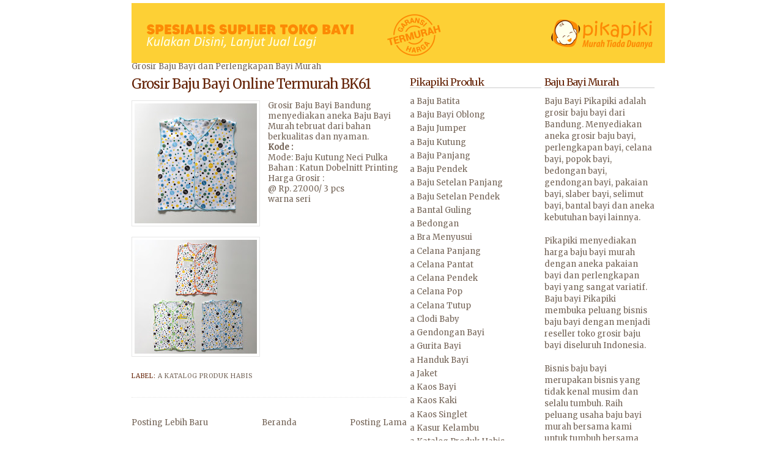

--- FILE ---
content_type: text/html; charset=UTF-8
request_url: http://www.pikapiki.com/2017/12/grosir-baju-bayi-online-bk61.html
body_size: 14765
content:
<!DOCTYPE html>
<html xmlns='http://www.w3.org/1999/xhtml' xmlns:b='http://www.google.com/2005/gml/b' xmlns:data='http://www.google.com/2005/gml/data' xmlns:expr='http://www.google.com/2005/gml/expr'>
<head>
<link href='https://www.blogger.com/static/v1/widgets/2944754296-widget_css_bundle.css' rel='stylesheet' type='text/css'/>
<title>Pikapiki Grosir Baju Bayi Murah, Grosir Perlengkapan Bayi, Grosir Pakaian Bayi, Toko Bayi Bandung</title>
<link href='http://img266.imageshack.us/img266/8590/depomuslim.png' rel='shortcut icon' type='image/png'/>
<style type='text/css'>@font-face{font-family:'Merriweather';font-style:normal;font-weight:400;font-stretch:100%;font-display:swap;src:url(//fonts.gstatic.com/s/merriweather/v33/u-4D0qyriQwlOrhSvowK_l5UcA6zuSYEqOzpPe3HOZJ5eX1WtLaQwmYiScCmDxhtNOKl8yDr3icaGV31CPDaYKfFQn0.woff2)format('woff2');unicode-range:U+0460-052F,U+1C80-1C8A,U+20B4,U+2DE0-2DFF,U+A640-A69F,U+FE2E-FE2F;}@font-face{font-family:'Merriweather';font-style:normal;font-weight:400;font-stretch:100%;font-display:swap;src:url(//fonts.gstatic.com/s/merriweather/v33/u-4D0qyriQwlOrhSvowK_l5UcA6zuSYEqOzpPe3HOZJ5eX1WtLaQwmYiScCmDxhtNOKl8yDr3icaEF31CPDaYKfFQn0.woff2)format('woff2');unicode-range:U+0301,U+0400-045F,U+0490-0491,U+04B0-04B1,U+2116;}@font-face{font-family:'Merriweather';font-style:normal;font-weight:400;font-stretch:100%;font-display:swap;src:url(//fonts.gstatic.com/s/merriweather/v33/u-4D0qyriQwlOrhSvowK_l5UcA6zuSYEqOzpPe3HOZJ5eX1WtLaQwmYiScCmDxhtNOKl8yDr3icaG131CPDaYKfFQn0.woff2)format('woff2');unicode-range:U+0102-0103,U+0110-0111,U+0128-0129,U+0168-0169,U+01A0-01A1,U+01AF-01B0,U+0300-0301,U+0303-0304,U+0308-0309,U+0323,U+0329,U+1EA0-1EF9,U+20AB;}@font-face{font-family:'Merriweather';font-style:normal;font-weight:400;font-stretch:100%;font-display:swap;src:url(//fonts.gstatic.com/s/merriweather/v33/u-4D0qyriQwlOrhSvowK_l5UcA6zuSYEqOzpPe3HOZJ5eX1WtLaQwmYiScCmDxhtNOKl8yDr3icaGl31CPDaYKfFQn0.woff2)format('woff2');unicode-range:U+0100-02BA,U+02BD-02C5,U+02C7-02CC,U+02CE-02D7,U+02DD-02FF,U+0304,U+0308,U+0329,U+1D00-1DBF,U+1E00-1E9F,U+1EF2-1EFF,U+2020,U+20A0-20AB,U+20AD-20C0,U+2113,U+2C60-2C7F,U+A720-A7FF;}@font-face{font-family:'Merriweather';font-style:normal;font-weight:400;font-stretch:100%;font-display:swap;src:url(//fonts.gstatic.com/s/merriweather/v33/u-4D0qyriQwlOrhSvowK_l5UcA6zuSYEqOzpPe3HOZJ5eX1WtLaQwmYiScCmDxhtNOKl8yDr3icaFF31CPDaYKfF.woff2)format('woff2');unicode-range:U+0000-00FF,U+0131,U+0152-0153,U+02BB-02BC,U+02C6,U+02DA,U+02DC,U+0304,U+0308,U+0329,U+2000-206F,U+20AC,U+2122,U+2191,U+2193,U+2212,U+2215,U+FEFF,U+FFFD;}</style>
<style id='page-skin-1' type='text/css'><!--
/*
/* Variable definitions
====================
<Variable name="bgcolor" description="Page Background Color"
type="color" default="#fff">
<Variable name="textcolor" description="Text Color"
type="color" default="#666">
<Variable name="linkcolor" description="Link Color"
type="color" default="#58a">
<Variable name="pagetitlecolor" description="Blog Title Color"
type="color" default="#666">
<Variable name="descriptioncolor" description="Blog Description Color"
type="color" default="#999">
<Variable name="titlecolor" description="Post Title Color"
type="color" default="#E31B1E">
<Variable name="bordercolor" description="Border Color"
type="color" default="#ccc">
<Variable name="sidebarcolor" description="Sidebar Title Color"
type="color" default="#999">
<Variable name="sidebartextcolor" description="Sidebar Text Color"
type="color" default="#666">
<Variable name="visitedlinkcolor" description="Visited Link Color"
type="color" default="#999">
<Variable name="bodyfont" description="Text Font"
type="font" default="normal normal 100% 'Trebuchet MS',Trebuchet,Arial,Verdana,Sans-serif">
<Variable name="headerfont" description="Sidebar Title Font"
type="font"
default="normal normal 78% 'Trebuchet MS',Trebuchet,Arial,Verdana,Sans-serif">
<Variable name="pagetitlefont" description="Blog Title Font"
type="font"
default="normal normal 210% Arial, San-serif">
<Variable name="posttitlefont" description="Post Title Font"
type="font"
default="normal normal 120% georgia, palatino, "Times New Roman", serif"Times New Roman", serif">
<Variable name="descriptionfont" description="Blog Description Font"
type="font"
default="normal normal 85% 'Trebuchet MS', Trebuchet, Arial, Verdana, Sans-serif">
<Variable name="postfooterfont" description="Post Footer Font"
type="font"
default="normal normal 78% 'Trebuchet MS', Trebuchet, Arial, Verdana, Sans-serif">
*/
/* Use this with templates/template-twocol.html */
#navbar-iframe {
height:0px;
visibility:hidden;
display:none
}
body {
background:#ffffff;
margin:0;
color:#756558;
font:x-small Georgia Serif;
font-size/* */:/**/small;
font-size: /**/small;
text-align: center;
}
a:link {
color:#756558;
text-decoration:none;
}
a:visited {
color:#fc8a05;
text-decoration:none;
}
a:hover {
color:#652408;
text-decoration:underline;
}
a img {
border-width:0;
}
/* Header
-----------------------------------------------
*/
#header-wrapper {
width:880px;
height:95px;
margin-top: 0;
margin-right: auto;
margin-bottom: 0;
margin-left: auto;
padding-top: 0px;
padding-bottom: 0px;
padding-right: 10px;
padding-left: 10px;
background-image:
background-repeat: no-repeat;
background-position: 1px top;
}
#header {
margin: 5px;
border: none;
text-align: left;
color:#756558;
}
#header h1 {
margin:5px 5px 0;
padding:15px 0px .25em;
line-height:1.2em;
text-transform:capitalize;
letter-spacing:-1px;
font: normal normal 210% Merriweather;
}
#header a {
color:#756558;
text-decoration:none;
}
#header a:hover {
color:#756558;
}
#header .description {
margin:0 5px 5px;
padding:0 20px 0px;
max-width:860px;
text-transform:capitalize;
letter-spacing:0em;
line-height: 1.4em;
font: normal normal 85% Merriweather;
color: #756558;
}
/* Outer-Wrapper
----------------------------------------------- */
#outer-wrapper {
background-image:url();
width: 880px;
text-align:left;
font: normal normal 100% Merriweather;
background-repeat: no-repeat;
background-position: center 90px !important;
background-position: 11px 90px;
margin-top: 0;
margin-right: auto;
margin-bottom: 0;
margin-left: auto;
padding-top: 0px;
padding-bottom: 10px;
padding-right: 10px;
padding-left: 10px;
}
#main-wrapper {
width: 450px;
float: left;
word-wrap: break-word; /* fix for long text breaking sidebar float in IE */
overflow: hidden;     /* fix for long non-text content breaking IE sidebar float */
padding-left: 15px;
}
#right-sidebar-wrapper {
width: 215px;
float: right;
word-wrap: break-word; /* fix for long text breaking sidebar float in IE */
overflow: hidden;      /* fix for long non-text content breaking IE sidebar float */
}
#left-sidebar-wrapper {
width: 180px;
float: right;
word-wrap: break-word;
overflow: hidden;
padding-right: 10px;
padding-left: 5px;
}
/* Headings
----------------------------------------------- */
h2 {
margin:1.5em 0 .75em;
font:normal normal 126% Merriweather;
line-height: 1.1em;
letter-spacing:-1px;
color:#652408;
border-bottom: 1px solid #cccccc;
}
/* Posts
-----------------------------------------------
*/
h2.date-header {
margin:1.5em 0 .5em;
border: none;
font-size: 17px;
text-transform:capitalize;
}
.post {
margin:.5em 0 1.5em;
border-bottom:1px dotted #e6e6e6;
padding-bottom:1.5em;
}
.post h3 {
margin:.25em 0 0;
padding:0 0 4px;
font-size:140%;
font-weight:normal;
line-height:1.4em;
color:#652408;
}
.post h3 a, .post h3 a:visited, .post h3 strong {
display:block;
text-decoration:none;
color:#652408;
font-weight:lighter;
letter-spacing: -1px;
font:normal normal 120% Merriweather;
text-transform:capitalize;
}
.post h3 strong, .post h3 a:hover {
color:#756558;
}
.post p {
margin:0 0 .75em;
line-height:1.7em;
}
.post-footer {
margin: .75em 0;
color:#652408;
text-transform:uppercase;
letter-spacing:.1em;
font: normal normal 78% Merriweather;
line-height: 1.4em;
}
.comment-link {
margin-left:.6em;
}
.post img {
padding:4px;
border:1px solid #e6e6e6;
}
.post blockquote {
margin:1em 20px;
}
.post blockquote p {
margin:.75em 0;
}
/* Comments
----------------------------------------------- */
#comments h4 {
margin:1em 0;
font-weight: bold;
line-height: 1.4em;
text-transform:uppercase;
letter-spacing:.2em;
color: #652408;
}
#comments-block {
margin:1em 0 1.5em;
line-height:1.6em;
}
#comments-block .comment-author {
margin:.5em 0;
}
#comments-block .comment-body {
margin:.25em 0 0;
}
#comments-block .comment-footer {
margin:-.25em 0 2em;
line-height: 1.4em;
text-transform:uppercase;
letter-spacing:.1em;
}
#comments-block .comment-body p {
margin:0 0 .75em;
}
.deleted-comment {
font-style:italic;
color:gray;
}
#blog-pager-newer-link {
float: left;
}
#blog-pager-older-link {
float: right;
}
#blog-pager {
text-align: center;
}
.feed-links {
clear: both;
line-height: 2.5em;
}
/* Sidebar Content
----------------------------------------------- */
.sidebar {
color: #756558;
line-height: 1.5em;
}
.sidebar ul {
list-style:none;
margin:0 0 0;
padding:0 0 0;
}
.sidebar li {
margin:0;
padding:0 0 .25em 15px;
text-indent:-15px;
line-height:1.5em;
}
.sidebar .widget, .main .widget {
border-bottom:1px dotted #e6e6e6;
margin:0 0 1.5em;
padding:0 0 1.5em;
}
.main .Blog {
border-bottom-width: 0;
}
/* Profile
----------------------------------------------- */
.profile-img {
float: left;
margin: 0 5px 5px 0;
padding: 4px;
border: 1px solid #e6e6e6;
}
.profile-data {
margin:0;
text-transform:uppercase;
letter-spacing:.1em;
font: normal normal 78% Merriweather;
color: #652408;
font-weight: bold;
line-height: 1.6em;
}
.profile-datablock {
margin:.5em 0 .5em;
}
.profile-textblock {
margin: 0.5em 0;
line-height: 1.6em;
}
.profile-link {
font: normal normal 78% Merriweather;
text-transform: uppercase;
letter-spacing: .1em;
}
/* Footer
----------------------------------------------- */
#footer {
width:880px;
clear:both;
margin:0 auto;
padding-top:15px;
line-height: 1.6em;
text-transform:uppercase;
letter-spacing:.1em;
text-align: center;
border-bottom: 2px solid #E31B1E;
}
/** Page structure tweaks for layout editor wireframe */
body#layout #header {
margin-left: 0px;
margin-right: 0px;
}
/** Page structure tweaks for layout editor wireframe */
body#layout #header {
margin-left: 0px;
margin-right: 0px;
}

--></style>
<link href='http://img130.imageshack.us/img130/8590/depomuslim.png' rel='shortcut icon' type='image/x-icon'/>
<link href='https://www.blogger.com/dyn-css/authorization.css?targetBlogID=1870206166841109762&amp;zx=6d51aad0-ecdb-486c-970d-99492809f62c' media='none' onload='if(media!=&#39;all&#39;)media=&#39;all&#39;' rel='stylesheet'/><noscript><link href='https://www.blogger.com/dyn-css/authorization.css?targetBlogID=1870206166841109762&amp;zx=6d51aad0-ecdb-486c-970d-99492809f62c' rel='stylesheet'/></noscript>
<meta name='google-adsense-platform-account' content='ca-host-pub-1556223355139109'/>
<meta name='google-adsense-platform-domain' content='blogspot.com'/>

</head>
<body>
<div class='navbar no-items section' id='navbar'>
</div>
<div id='outer-wrapper'><div id='wrap2'>
<!-- skip links for text browsers -->
<span id='skiplinks' style='display:none;'>
<a href='#main'>skip to main </a> |
      <a href='#sidebar'>skip to sidebar</a>
</span>
<div id='header-wrapper'>
<div class='header section' id='header'><div class='widget Header' data-version='1' id='Header1'>
<div id='header-inner'>
<a href='http://www.pikapiki.com/' style='display: block'>
<img alt='Pikapiki Grosir Baju Bayi Murah, Grosir Perlengkapan Bayi, Grosir Pakaian Bayi, Toko Bayi Bandung' height='98px; ' id='Header1_headerimg' src='https://blogger.googleusercontent.com/img/b/R29vZ2xl/AVvXsEj9pC6FAGO5G8OJ2cu7CGXvsHQ4ZOzt7yZd6NN6T8eQe7NacwMcFHCB98zdcbVSCEd5d3DTcISHEfzZBRf6y4MttUHoNtTTB6aeYJ38G2wR9wffg0qk5lL03PtFjt2EN8G2A15ijgAtU93y/s1600/grosir+baju+bayi+termurah+terlengkap+di+bandung.png' style='display: block' width='872px; '/>
</a>
</div>
</div></div>
</div>
<div id='content-wrapper'>
<div id='crosscol-wrapper' style='text-align:center'>
<div class='crosscol no-items section' id='crosscol'></div>
</div>
<div id='left-sidebar-wrapper'>
<div class='sidebar section' id='left-sidebar'><div class='widget Text' data-version='1' id='Text1'>
<h2 class='title'>Baju Bayi Murah</h2>
<div class='widget-content'>
Baju Bayi Pikapiki adalah grosir baju bayi dari Bandung. Menyediakan aneka grosir baju bayi, perlengkapan bayi, celana bayi, popok bayi, bedongan bayi, gendongan bayi, pakaian bayi, slaber bayi, selimut bayi, bantal bayi dan aneka kebutuhan bayi lainnya.<div><br /><div>Pikapiki menyediakan harga baju bayi murah dengan aneka pakaian bayi dan perlengkapan bayi yang sangat variatif. Baju bayi Pikapiki membuka peluang bisnis baju bayi dengan menjadi reseller toko grosir baju bayi diseluruh Indonesia.</div><div><br /></div><div>Bisnis baju bayi merupakan bisnis yang tidak kenal musim dan selalu tumbuh. Raih peluang usaha baju bayi murah bersama kami untuk tumbuh bersama</div></div>
</div>
<div class='clear'></div>
</div><div class='widget Image' data-version='1' id='Image6'>
<h2>Pikapiki WA</h2>
<div class='widget-content'>
<a href='https://wa.me/06281224019665?text=Selamat%20datang%20di%20Pikapiki%20'>
<img alt='Pikapiki WA' height='44' id='Image6_img' src='https://blogger.googleusercontent.com/img/a/AVvXsEgheePo-EoaEet9KqBPQ7vA2hBKcfDcO9jRQtscU39fGUtalQfrNY9u8dvFqkYv9Xqh54Pq-oODKRNEMQ0cfElIhs1_yJRH2Rn029nhNDz7HzVbbrhiOIlV3ybp7zZnEO22EK_PGp19PSGP67FlFDDAvPayOhUOw2Ypb1xprgmr42K6ie_cCb_lDPO8Kw=s178' width='178'/>
</a>
<br/>
<span class='caption'>WA : 081224019665</span>
</div>
<div class='clear'></div>
</div><div class='widget Text' data-version='1' id='Text2'>
<h2 class='title'>Pikapiki Shop</h2>
<div class='widget-content'>
<span =""  style="font-size:100%;">Griya Caraka Blok AA1,</span><br /><span style="font-size: 100%;font-size:100%;">No: 7, </span>Jl. Cingised, Cisaranten Endah<div style="font-size: 100%;"><div><div>Arcamanik, Bandung</div><div>INDONESIA</div><br /></div></div>
HP : 081224019665
</div>
<div class='clear'></div>
</div><div class='widget Image' data-version='1' id='Image2'>
<h2>Ayo Bisnis Baju Bayi</h2>
<div class='widget-content'>
<a href='http://www.pikapiki.com/search/label/a%20Tips%20Baju%20Bayi'>
<img alt='Ayo Bisnis Baju Bayi' height='43' id='Image2_img' src='https://blogger.googleusercontent.com/img/a/AVvXsEj6OG7l-yQP9msc76anFjeyDe70NM6cGGBqL0cuaiphx0ULfhJtkcwD1F8bbercCwY1ezF1ZLvz9CFT9lg5f774meyoqfnOIBwiGCr9nZwNrgsXzO8LDc92wXjWNYAQSNCeC6qV5THbIrHwuk73ondVkT_LZL6DGuTjX2KMbNvDdjKo3aRT9zihUXiYPw=s178' width='178'/>
</a>
<br/>
</div>
<div class='clear'></div>
</div><div class='widget Image' data-version='1' id='Image8'>
<h2>Pikapiki IG</h2>
<div class='widget-content'>
<a href='https://www.instagram.com/pikapikibaby/'>
<img alt='Pikapiki IG' height='45' id='Image8_img' src='https://blogger.googleusercontent.com/img/a/AVvXsEgVBB3JxUarQJeJhFc0G-bsNZn4WpIX-nmMlSk8qn45oA6bKbeFxcW1-7LLM8MklFrTgOQEMVE4vD4wZkLXtuLcAMj_-nW4RKqM90S2e3FYyyUSyQsXa_HPkq78oCKD185znRQjOjoVxoMD9769fC1nhr4IvxUbMpKriGlAm53LMsHTd-KRf1qJJqipMQ=s180' width='180'/>
</a>
<br/>
</div>
<div class='clear'></div>
</div><div class='widget Image' data-version='1' id='Image11'>
<h2>Pikapiki Youtube</h2>
<div class='widget-content'>
<a href='https://www.youtube.com/channel/UCPcjdyfgrK5JLuqJxu6UcEA'>
<img alt='Pikapiki Youtube' height='45' id='Image11_img' src='https://blogger.googleusercontent.com/img/a/AVvXsEifQija9iHPQ_5YnZlWy998Hvrg-pYwe9JvzcUxqBSpH62ofNoM7FnFbKr3cuIHifGItMkZsHpqsqmrnWJmZGudQxTHPbCbttptf0UxlpNOWbudW0ah2nCfuHjv0oh0ziqtVIEhIj6WJJv9uefckDJp54sirrFpTnZqvhJ5a9jX73BgLrqGgAGrq3THGg=s180' width='180'/>
</a>
<br/>
</div>
<div class='clear'></div>
</div><div class='widget Text' data-version='1' id='Text5'>
<h2 class='title'>Pembayaran</h2>
<div class='widget-content'>
1. Bank BCA Bandung<br />a.n Amir Fauzi<br />No Rek : 8090064798<br /><br />2. Bank Mandiri Bandung<br />a.n Amir Fauzi<br />No Rek : 1310005314978<br /><br />3. Bank BRI Bandung<br />a.n Amir Fauzi<br />No Rek : 0748 0100 1848 504<br /><br />
</div>
<div class='clear'></div>
</div><div class='widget Image' data-version='1' id='Image4'>
<h2>Baju Muslim Ikhwan</h2>
<div class='widget-content'>
<a href='http://qowami.com'>
<img alt='Baju Muslim Ikhwan' height='167' id='Image4_img' src='https://blogger.googleusercontent.com/img/a/AVvXsEh-tA0h6Ejjl5nsoOc9zxKKCCQVDqydihxJ6ISt8AFcCE-RkNRwp_4EcCSmsCQSU0Kbexh5DvudviXmcYKj8V3KNxyaKGHIPBnCcpTxGTWygxf0ezntgltdom7PRUK1vZw_jtKHdxLXqZCH1M6uQO6I2uc7uI5kqOMQl-BQgYrDxG-yJCZkbCgE5FlioQ=s180' width='180'/>
</a>
<br/>
</div>
<div class='clear'></div>
</div><div class='widget Text' data-version='1' id='Text3'>
<h2 class='title'>DISKON</h2>
<div class='widget-content'>
<div style="font-style: normal; font-weight: normal;">Nikmati  Harga Murahnya, Dapatkan DISKONnya</div>1. Belanja diatas 1 juta diskon 3%<div style="font-style: normal; font-weight: normal;">2. Belanja diatas 2 juta diskon 5%</div><div style="font-style: normal; font-weight: normal;"><br /></div><div style="font-style: normal;"><b>Dapatkan Harga Terendah dari kami dengan belanja diatas  <i>RP. 2.000.000</i></b></div>
</div>
<div class='clear'></div>
</div><div class='widget HTML' data-version='1' id='HTML2'>
<h2 class='title'>Visitor</h2>
<div class='widget-content'>
<!-- Begin ShinyStat Free code -->
<script type="text/javascript" language="JavaScript" src="http://codice.shinystat.com/cgi-bin/getcod.cgi?USER=pikapiki"></script>
<noscript>
<a href="http://www.shinystat.com" target="_top">
<img src="http://www.shinystat.com/cgi-bin/shinystat.cgi?USER=pikapiki" alt="Free web counters" border="0" /></a>
</noscript>
<!-- End ShinyStat Free code -->
</div>
<div class='clear'></div>
</div><div class='widget HTML' data-version='1' id='HTML6'>
<h2 class='title'>Ketentuan Pemesanan</h2>
<div class='widget-content'>
1. Tidak ada minimal order <br />
2. Order bisa dilakuakan diluar jam kerja dan akan kami  layani pada hari kerja berikutnya <br />
3. Melayani dropshipping, mohon disampaikan sejak awal
order. <br />
4. No Retur kecuali cacat produk selama 6 hari <br />
5. Barang akan kami kirimkan sehari setelah uang transfer masuk.<br />
6. Karena pengiriman kami sistem pick up/penjemputan oleh kurir jasa pengiriman maka resi baru kami terima dan baru bisa kami sampaikan keesokan harinya, harap maklum.<br />
7. Proses penghantaran adalah wewenang jasa pengiriman, kami akan membantu pelacakan barang dan komunikasi dg jasa pengiriman apabila terjadi keterlambatan penghan taran.
</div>
<div class='clear'></div>
</div><div class='widget Text' data-version='1' id='Text6'>
<h2 class='title'>Cara Pemesanan</h2>
<div class='widget-content'>
<div>1. Order dan tanya jawab bisa dilakukan via call, sms, email, bbm dan wa.</div><div>2. Format order ketik: Kode barang, jumlah, nama dan alamat tujuan pengiriman.</div><div>3. Konfirmasi transfer via pesan tertulis dengan format: Nama pengorder, bank, jumlah transfer.</div><div><span =""  style="font-size:100%;">4. Transfer baru bisa dilakukan setelah mendapat rincian belanja dan ongkos kirim dari kami.</span></div><div>5. Harga tertera belum termasuk ongkos kirim</div><div>6. No keeping barang, lebih 2 hari ( 2 x 24 jam) belum ada konfirmasi transfer kami berhak menjual barang orderan ke yg lain.</div><div><br /></div><div><br /></div>
</div>
<div class='clear'></div>
</div><div class='widget Text' data-version='1' id='Text11'>
<h2 class='title'>Jam Kerja</h2>
<div class='widget-content'>
Senin - Jumat <div>Jam 08.00 - 17.00 WIB.</div><div><span style="font-size: medium;">Sabtu </span><div><span =""  style="font-size:100%;">Jam 08.00 - 14.00 WIB.</span></div><div><span =""  style="font-size:100%;">Hari Minggu dan tanggal merah libur.</span></div><div><span =""  style="font-size:100%;">Order dan transfer diluar jam kerja akan dilayani pada jam kerja keesok harinya.</span></div></div>
</div>
<div class='clear'></div>
</div><div class='widget Image' data-version='1' id='Image21'>
<h2>Jilbab Anak &amp; Bayi</h2>
<div class='widget-content'>
<a href='http://www.sentrahijab.com'>
<img alt='Jilbab Anak &amp; Bayi' height='107' id='Image21_img' src='https://blogger.googleusercontent.com/img/b/R29vZ2xl/AVvXsEiL_1XvxuqgKMLyMZxsLYbW9eEdLF_n5wu-nXOyN6AIAObSp_G9JYIXGs2sX8X5apjeKXSXDYCwJYLaUP8pGI49ImWuXXJQaBWUlhuOdHbv8r2dgIiUT5DKWxzCt2vB32-rBFpcZRhgerg9/s180/grosir+jilbab+anak+bayi.png' width='180'/>
</a>
<br/>
<span class='caption'>Grosir Jilbab Bayi</span>
</div>
<div class='clear'></div>
</div><div class='widget Image' data-version='1' id='Image22'>
<h2>Grosir Jilbab Bandung</h2>
<div class='widget-content'>
<a href='http://sentrahijab.com'>
<img alt='Grosir Jilbab Bandung' height='188' id='Image22_img' src='https://blogger.googleusercontent.com/img/b/R29vZ2xl/AVvXsEgob9KGg5QiGuUGCZzqEBWKtFnnk_Bq9M8ybEEsV9JlSSTbBLTV3BQU5SxlujzeW0L_CzVKdOym1tYb8TPnWfzFhsOw2f3Eq-PnGVnDZ2-R_zxwDBiQPtKtZLRQyfBRy8DiEwUWFONHX3k/s188/grosir+jilbab+murah+sentrahijab.png' width='180'/>
</a>
<br/>
</div>
<div class='clear'></div>
</div><div class='widget Image' data-version='1' id='Image14'>
<h2>Pesan Seragam &amp; Kaos</h2>
<div class='widget-content'>
<a href='http://www.salakagarment.com'>
<img alt='Pesan Seragam &amp; Kaos' height='122' id='Image14_img' src='https://blogger.googleusercontent.com/img/a/AVvXsEjIngeceHWp_PAibQcbmZTVTr-eOWqQapSvnUvKduXoEmA2RtBeuCoSGbuCeMv7uAaEu4iCY78WL8zGP69t1cGgRN51FXxDHE__ZwZLgYbzb6KOq3wQ6Nsfgn-h0WzKsPW50Su367h-6-2PQSAitfEs1SGS5MMCLn4Z-FxgeaRIYblMT3KtBPjDC14Siw=s180' width='180'/>
</a>
<br/>
</div>
<div class='clear'></div>
</div><div class='widget Image' data-version='1' id='Image19'>
<h2>Grosir Sepatu Bandung</h2>
<div class='widget-content'>
<a href='http://www.tosbro.com'>
<img alt='Grosir Sepatu Bandung' height='179' id='Image19_img' src='https://blogger.googleusercontent.com/img/b/R29vZ2xl/AVvXsEhnzaf42Y2osrDGtVIqJElarR3i-nZ6bbbfGQ0osLoJP4MoxY1-J-QstYHqo8s9KsTzpYt8tfkxTNxOBuUA8wPXXF5o4ew_JC-A2yay8WMyzvetIFg0vlt80UnK6cAFcD9gf1ZqBcQXQak9/s1600/grosir+sepatu+bandung.png' width='180'/>
</a>
<br/>
</div>
<div class='clear'></div>
</div></div>
</div>
<div id='main-wrapper'>
<div class='main section' id='main'><div class='widget Blog' data-version='1' id='Blog1'>
<div class='blog-posts hfeed'>

	Grosir Baju Bayi dan Perlengkapan Bayi Murah
<!--Can't find substitution for tag [adStart]-->
<div class='post hentry'>
<a name='9096686033317614471'></a>
<h3 class='post-title entry-title'>
<a href='http://www.pikapiki.com/2017/12/grosir-baju-bayi-online-bk61.html'>Grosir Baju Bayi Online Termurah BK61</a>
</h3>
<div class='post-header-line-1'></div>
<div class='post-body entry-content'>
<p><div class="separator" style="clear: both; text-align: center;">
<a href="https://blogger.googleusercontent.com/img/b/R29vZ2xl/AVvXsEjIgdPd1BQDGesMeuDrOGIV93e3e_rRwmZ9JJnjBreWmbNxv9xefiP7ttys6jsTq28ApO4Bl8igyfW2LWJ3JPTrSyf1g7ApK_mUM777QQfY7CfjKxI7NKW3KNPKSa7G793hy89LLz6IV-Q/s1600/grosir+baju+bayi+online+72.jpg" style="clear: left; float: left; margin-bottom: 1em; margin-right: 1em;"><img border="0" data-original-height="590" data-original-width="600" height="196" src="https://blogger.googleusercontent.com/img/b/R29vZ2xl/AVvXsEjIgdPd1BQDGesMeuDrOGIV93e3e_rRwmZ9JJnjBreWmbNxv9xefiP7ttys6jsTq28ApO4Bl8igyfW2LWJ3JPTrSyf1g7ApK_mUM777QQfY7CfjKxI7NKW3KNPKSa7G793hy89LLz6IV-Q/s200/grosir+baju+bayi+online+72.jpg" width="200" /></a></div>
Grosir Baju Bayi Bandung menyediakan aneka Baju Bayi Murah tebruat dari bahan berkualitas dan nyaman.<br />
<b>Kode :</b><br />
Mode: Baju Kutung Neci Pulka<br />
Bahan : Katun Dobelnitt Printing<br />
Harga Grosir :<br />@ Rp. 27.000/ 3 pcs<br />warna seri<br /><br />
<div class="separator" style="clear: both; text-align: center;">
<a href="https://blogger.googleusercontent.com/img/b/R29vZ2xl/AVvXsEgyrmidsFZqoDsDjVSrt8CIWQK006rYFEthF5KuxOHfbcof7XGeEMJxsurRPZGpPrcALMMw8oTglhhkmG5U6JWpZQ5vSYop3g2oKk0pC52WDjtrFnwMJQ1-XfTrFtanVb1YcEdnnjYG5Zw/s1600/grosir+baju+bayi+online+71.jpg" style="clear: left; float: left; margin-bottom: 1em; margin-right: 1em;"><img border="0" data-original-height="559" data-original-width="600" height="186" src="https://blogger.googleusercontent.com/img/b/R29vZ2xl/AVvXsEgyrmidsFZqoDsDjVSrt8CIWQK006rYFEthF5KuxOHfbcof7XGeEMJxsurRPZGpPrcALMMw8oTglhhkmG5U6JWpZQ5vSYop3g2oKk0pC52WDjtrFnwMJQ1-XfTrFtanVb1YcEdnnjYG5Zw/s200/grosir+baju+bayi+online+71.jpg" width="200" /></a></div>
<br /></p>
<div style='clear: both;'></div>
</div>
<div class='post-footer'>
<div class='post-footer-line post-footer-line-1'><span class='post-author vcard'>
</span>
<span class='post-timestamp'>
</span>
<span class='post-comment-link'>
</span>
<span class='post-icons'>
</span>
</div>
<div class='post-footer-line post-footer-line-2'><span class='post-labels'>
Label:
<a href='http://www.pikapiki.com/search/label/a%20Katalog%20Produk%20Habis' rel='tag'>a Katalog Produk Habis</a>
</span>
</div>
<div class='post-footer-line post-footer-line-3'></div>
</div>
</div>
<div class='comments' id='comments'>
<a name='comments'></a>
<div id='backlinks-container'>
<div id='Blog1_backlinks-container'>
</div>
</div>
</div>
<!--Can't find substitution for tag [adEnd]-->
</div>
<div class='blog-pager' id='blog-pager'>
<span id='blog-pager-newer-link'>
<a class='blog-pager-newer-link' href='http://www.pikapiki.com/2019/11/baju-bayi-lucu-murah-bl13.html' id='Blog1_blog-pager-newer-link' title='Posting Lebih Baru'>Posting Lebih Baru</a>
</span>
<span id='blog-pager-older-link'>
<a class='blog-pager-older-link' href='http://www.pikapiki.com/2020/01/grosir-perlengkapan-bayi-bedongan-be11.html' id='Blog1_blog-pager-older-link' title='Posting Lama'>Posting Lama</a>
</span>
<a class='home-link' href='http://www.pikapiki.com/'>Beranda</a>
</div>
<div class='clear'></div>
<div class='post-feeds'>
</div>
</div></div>
</div>
<div id='right-sidebar-wrapper'>
<div class='sidebar section' id='sidebar'><div class='widget Label' data-version='1' id='Label1'>
<h2>Pikapiki Produk</h2>
<div class='widget-content list-label-widget-content'>
<ul>
<li>
<a dir='ltr' href='http://www.pikapiki.com/search/label/a%20Baju%20Batita'>a Baju Batita</a>
</li>
<li>
<a dir='ltr' href='http://www.pikapiki.com/search/label/a%20Baju%20Bayi%20Oblong'>a Baju Bayi Oblong</a>
</li>
<li>
<a dir='ltr' href='http://www.pikapiki.com/search/label/a%20Baju%20Jumper'>a Baju Jumper</a>
</li>
<li>
<a dir='ltr' href='http://www.pikapiki.com/search/label/a%20Baju%20Kutung'>a Baju Kutung</a>
</li>
<li>
<a dir='ltr' href='http://www.pikapiki.com/search/label/a%20Baju%20Panjang'>a Baju Panjang</a>
</li>
<li>
<a dir='ltr' href='http://www.pikapiki.com/search/label/a%20Baju%20Pendek'>a Baju Pendek</a>
</li>
<li>
<a dir='ltr' href='http://www.pikapiki.com/search/label/a%20Baju%20Setelan%20Panjang'>a Baju Setelan Panjang</a>
</li>
<li>
<a dir='ltr' href='http://www.pikapiki.com/search/label/a%20Baju%20Setelan%20Pendek'>a Baju Setelan Pendek</a>
</li>
<li>
<a dir='ltr' href='http://www.pikapiki.com/search/label/a%20Bantal%20Guling'>a Bantal Guling</a>
</li>
<li>
<a dir='ltr' href='http://www.pikapiki.com/search/label/a%20Bedongan'>a Bedongan</a>
</li>
<li>
<a dir='ltr' href='http://www.pikapiki.com/search/label/a%20Bra%20Menyusui'>a Bra Menyusui</a>
</li>
<li>
<a dir='ltr' href='http://www.pikapiki.com/search/label/a%20Celana%20Panjang'>a Celana Panjang</a>
</li>
<li>
<a dir='ltr' href='http://www.pikapiki.com/search/label/a%20Celana%20Pantat'>a Celana Pantat</a>
</li>
<li>
<a dir='ltr' href='http://www.pikapiki.com/search/label/a%20Celana%20Pendek'>a Celana Pendek</a>
</li>
<li>
<a dir='ltr' href='http://www.pikapiki.com/search/label/a%20Celana%20Pop'>a Celana Pop</a>
</li>
<li>
<a dir='ltr' href='http://www.pikapiki.com/search/label/a%20Celana%20Tutup'>a Celana Tutup</a>
</li>
<li>
<a dir='ltr' href='http://www.pikapiki.com/search/label/a%20Clodi%20Baby'>a Clodi Baby</a>
</li>
<li>
<a dir='ltr' href='http://www.pikapiki.com/search/label/a%20Gendongan%20Bayi'>a Gendongan Bayi</a>
</li>
<li>
<a dir='ltr' href='http://www.pikapiki.com/search/label/a%20Gurita%20Bayi'>a Gurita Bayi</a>
</li>
<li>
<a dir='ltr' href='http://www.pikapiki.com/search/label/a%20Handuk%20Bayi'>a Handuk Bayi</a>
</li>
<li>
<a dir='ltr' href='http://www.pikapiki.com/search/label/a%20Jaket'>a Jaket</a>
</li>
<li>
<a dir='ltr' href='http://www.pikapiki.com/search/label/a%20Kaos%20Bayi'>a Kaos Bayi</a>
</li>
<li>
<a dir='ltr' href='http://www.pikapiki.com/search/label/a%20Kaos%20Kaki'>a Kaos Kaki</a>
</li>
<li>
<a dir='ltr' href='http://www.pikapiki.com/search/label/a%20Kaos%20Singlet'>a Kaos Singlet</a>
</li>
<li>
<a dir='ltr' href='http://www.pikapiki.com/search/label/a%20Kasur%20Kelambu'>a Kasur Kelambu</a>
</li>
<li>
<a dir='ltr' href='http://www.pikapiki.com/search/label/a%20Katalog%20Produk%20Habis'>a Katalog Produk Habis</a>
</li>
<li>
<a dir='ltr' href='http://www.pikapiki.com/search/label/a%20Kelambu'>a Kelambu</a>
</li>
<li>
<a dir='ltr' href='http://www.pikapiki.com/search/label/a%20Korset%20Ibu'>a Korset Ibu</a>
</li>
<li>
<a dir='ltr' href='http://www.pikapiki.com/search/label/a%20Matras%20Bayi'>a Matras Bayi</a>
</li>
<li>
<a dir='ltr' href='http://www.pikapiki.com/search/label/a%20Paket%20Bayi'>a Paket Bayi</a>
</li>
<li>
<a dir='ltr' href='http://www.pikapiki.com/search/label/a%20Paket%20Melahirkan'>a Paket Melahirkan</a>
</li>
<li>
<a dir='ltr' href='http://www.pikapiki.com/search/label/a%20Perlak%20Bayi'>a Perlak Bayi</a>
</li>
<li>
<a dir='ltr' href='http://www.pikapiki.com/search/label/a%20Popok%20Bayi'>a Popok Bayi</a>
</li>
<li>
<a dir='ltr' href='http://www.pikapiki.com/search/label/a%20Sarung%20Tangan'>a Sarung Tangan</a>
</li>
<li>
<a dir='ltr' href='http://www.pikapiki.com/search/label/a%20Selimut%20Bayi'>a Selimut Bayi</a>
</li>
<li>
<a dir='ltr' href='http://www.pikapiki.com/search/label/a%20Sepatu%20Bayi'>a Sepatu Bayi</a>
</li>
<li>
<a dir='ltr' href='http://www.pikapiki.com/search/label/a%20Slaber%20Bayi'>a Slaber Bayi</a>
</li>
<li>
<a dir='ltr' href='http://www.pikapiki.com/search/label/a%20Tas%20Bayi'>a Tas Bayi</a>
</li>
<li>
<a dir='ltr' href='http://www.pikapiki.com/search/label/a%20Tips%20Baju%20Bayi'>a Tips Baju Bayi</a>
</li>
<li>
<a dir='ltr' href='http://www.pikapiki.com/search/label/a%20Topi%20Bayi'>a Topi Bayi</a>
</li>
<li>
<a dir='ltr' href='http://www.pikapiki.com/search/label/a%20Washlap'>a Washlap</a>
</li>
<li>
<a dir='ltr' href='http://www.pikapiki.com/search/label/Baju%20batita%20BA04'>Baju batita BA04</a>
</li>
<li>
<a dir='ltr' href='http://www.pikapiki.com/search/label/Baju%20Batita%20BA29'>Baju Batita BA29</a>
</li>
<li>
<a dir='ltr' href='http://www.pikapiki.com/search/label/Baju%20batita%20BA31'>Baju batita BA31</a>
</li>
<li>
<a dir='ltr' href='http://www.pikapiki.com/search/label/Baju%20Batita%20BA40'>Baju Batita BA40</a>
</li>
<li>
<a dir='ltr' href='http://www.pikapiki.com/search/label/Baju%20Jumper%20BJM26'>Baju Jumper BJM26</a>
</li>
<li>
<a dir='ltr' href='http://www.pikapiki.com/search/label/Baju%20Jumper%20BJM47'>Baju Jumper BJM47</a>
</li>
<li>
<a dir='ltr' href='http://www.pikapiki.com/search/label/Baju%20Jumper%20BJM49'>Baju Jumper BJM49</a>
</li>
<li>
<a dir='ltr' href='http://www.pikapiki.com/search/label/Baju%20Jumper%20BJM55'>Baju Jumper BJM55</a>
</li>
<li>
<a dir='ltr' href='http://www.pikapiki.com/search/label/Baju%20Jumper%20BJM7'>Baju Jumper BJM7</a>
</li>
<li>
<a dir='ltr' href='http://www.pikapiki.com/search/label/Baju%20Jumper%20JM01'>Baju Jumper JM01</a>
</li>
<li>
<a dir='ltr' href='http://www.pikapiki.com/search/label/Baju%20Jumper%20JM03'>Baju Jumper JM03</a>
</li>
<li>
<a dir='ltr' href='http://www.pikapiki.com/search/label/Baju%20Jumper%20JM04'>Baju Jumper JM04</a>
</li>
<li>
<a dir='ltr' href='http://www.pikapiki.com/search/label/Baju%20Jumper%20JM06'>Baju Jumper JM06</a>
</li>
<li>
<a dir='ltr' href='http://www.pikapiki.com/search/label/Baju%20Jumper%20JM07'>Baju Jumper JM07</a>
</li>
<li>
<a dir='ltr' href='http://www.pikapiki.com/search/label/Baju%20Jumper%20JM08'>Baju Jumper JM08</a>
</li>
<li>
<a dir='ltr' href='http://www.pikapiki.com/search/label/Baju%20Jumper%20JM10'>Baju Jumper JM10</a>
</li>
<li>
<a dir='ltr' href='http://www.pikapiki.com/search/label/Baju%20Jumper%20JM13'>Baju Jumper JM13</a>
</li>
<li>
<a dir='ltr' href='http://www.pikapiki.com/search/label/Baju%20Jumper%20JM14'>Baju Jumper JM14</a>
</li>
<li>
<a dir='ltr' href='http://www.pikapiki.com/search/label/Baju%20Jumper%20JM15'>Baju Jumper JM15</a>
</li>
<li>
<a dir='ltr' href='http://www.pikapiki.com/search/label/Baju%20Jumper%20JM16'>Baju Jumper JM16</a>
</li>
<li>
<a dir='ltr' href='http://www.pikapiki.com/search/label/Baju%20Jumper%20JM43'>Baju Jumper JM43</a>
</li>
<li>
<a dir='ltr' href='http://www.pikapiki.com/search/label/Baju%20Jumper%20JM45'>Baju Jumper JM45</a>
</li>
<li>
<a dir='ltr' href='http://www.pikapiki.com/search/label/Baju%20Jumper%20JM48'>Baju Jumper JM48</a>
</li>
<li>
<a dir='ltr' href='http://www.pikapiki.com/search/label/Baju%20Jumper%20JM57'>Baju Jumper JM57</a>
</li>
<li>
<a dir='ltr' href='http://www.pikapiki.com/search/label/Baju%20Jumper%20JM58'>Baju Jumper JM58</a>
</li>
<li>
<a dir='ltr' href='http://www.pikapiki.com/search/label/Baju%20Jumper%20JM59'>Baju Jumper JM59</a>
</li>
<li>
<a dir='ltr' href='http://www.pikapiki.com/search/label/Baju%20Jumper%20JM60'>Baju Jumper JM60</a>
</li>
<li>
<a dir='ltr' href='http://www.pikapiki.com/search/label/Baju%20Jumper%20JM61'>Baju Jumper JM61</a>
</li>
<li>
<a dir='ltr' href='http://www.pikapiki.com/search/label/Baju%20Jumper%20JM62'>Baju Jumper JM62</a>
</li>
<li>
<a dir='ltr' href='http://www.pikapiki.com/search/label/Baju%20Jumper%20JM66'>Baju Jumper JM66</a>
</li>
<li>
<a dir='ltr' href='http://www.pikapiki.com/search/label/Baju%20Jumper%20JM9'>Baju Jumper JM9</a>
</li>
<li>
<a dir='ltr' href='http://www.pikapiki.com/search/label/Baju%20Kutung%20BK01'>Baju Kutung BK01</a>
</li>
<li>
<a dir='ltr' href='http://www.pikapiki.com/search/label/Baju%20Kutung%20BK02'>Baju Kutung BK02</a>
</li>
<li>
<a dir='ltr' href='http://www.pikapiki.com/search/label/Baju%20Kutung%20BK03'>Baju Kutung BK03</a>
</li>
<li>
<a dir='ltr' href='http://www.pikapiki.com/search/label/Baju%20Kutung%20BK04'>Baju Kutung BK04</a>
</li>
<li>
<a dir='ltr' href='http://www.pikapiki.com/search/label/Baju%20Kutung%20BK22'>Baju Kutung BK22</a>
</li>
<li>
<a dir='ltr' href='http://www.pikapiki.com/search/label/Baju%20Kutung%20BK64'>Baju Kutung BK64</a>
</li>
<li>
<a dir='ltr' href='http://www.pikapiki.com/search/label/Baju%20Kutung%20BK65'>Baju Kutung BK65</a>
</li>
<li>
<a dir='ltr' href='http://www.pikapiki.com/search/label/Baju%20Kutung%20BK66'>Baju Kutung BK66</a>
</li>
<li>
<a dir='ltr' href='http://www.pikapiki.com/search/label/Baju%20Kutung%20BK68'>Baju Kutung BK68</a>
</li>
<li>
<a dir='ltr' href='http://www.pikapiki.com/search/label/Baju%20Kutung%20BK75'>Baju Kutung BK75</a>
</li>
<li>
<a dir='ltr' href='http://www.pikapiki.com/search/label/Baju%20Kutung%20BK76'>Baju Kutung BK76</a>
</li>
<li>
<a dir='ltr' href='http://www.pikapiki.com/search/label/Baju%20Kutung%20BK77'>Baju Kutung BK77</a>
</li>
<li>
<a dir='ltr' href='http://www.pikapiki.com/search/label/Baju%20Kutung%20BK81'>Baju Kutung BK81</a>
</li>
<li>
<a dir='ltr' href='http://www.pikapiki.com/search/label/Baju%20Kutung%20BK85'>Baju Kutung BK85</a>
</li>
<li>
<a dir='ltr' href='http://www.pikapiki.com/search/label/Baju%20Oblong%20BL28'>Baju Oblong BL28</a>
</li>
<li>
<a dir='ltr' href='http://www.pikapiki.com/search/label/Baju%20Oblong%20OB03'>Baju Oblong OB03</a>
</li>
<li>
<a dir='ltr' href='http://www.pikapiki.com/search/label/Baju%20Oblong%20OB10'>Baju Oblong OB10</a>
</li>
<li>
<a dir='ltr' href='http://www.pikapiki.com/search/label/Baju%20Oblong%20OB12'>Baju Oblong OB12</a>
</li>
<li>
<a dir='ltr' href='http://www.pikapiki.com/search/label/Baju%20Oblong%20OB15'>Baju Oblong OB15</a>
</li>
<li>
<a dir='ltr' href='http://www.pikapiki.com/search/label/Baju%20Oblong%20OB18'>Baju Oblong OB18</a>
</li>
<li>
<a dir='ltr' href='http://www.pikapiki.com/search/label/Baju%20Oblong%20OB20'>Baju Oblong OB20</a>
</li>
<li>
<a dir='ltr' href='http://www.pikapiki.com/search/label/Baju%20Oblong%20OB22'>Baju Oblong OB22</a>
</li>
<li>
<a dir='ltr' href='http://www.pikapiki.com/search/label/Baju%20Panjang%20BL01'>Baju Panjang BL01</a>
</li>
<li>
<a dir='ltr' href='http://www.pikapiki.com/search/label/Baju%20Panjang%20BL02'>Baju Panjang BL02</a>
</li>
<li>
<a dir='ltr' href='http://www.pikapiki.com/search/label/Baju%20Panjang%20BL04'>Baju Panjang BL04</a>
</li>
<li>
<a dir='ltr' href='http://www.pikapiki.com/search/label/Baju%20Panjang%20BL05'>Baju Panjang BL05</a>
</li>
<li>
<a dir='ltr' href='http://www.pikapiki.com/search/label/Baju%20Panjang%20BL06'>Baju Panjang BL06</a>
</li>
<li>
<a dir='ltr' href='http://www.pikapiki.com/search/label/Baju%20Panjang%20BL09'>Baju Panjang BL09</a>
</li>
<li>
<a dir='ltr' href='http://www.pikapiki.com/search/label/Baju%20Panjang%20BL11'>Baju Panjang BL11</a>
</li>
<li>
<a dir='ltr' href='http://www.pikapiki.com/search/label/Baju%20Panjang%20BL12'>Baju Panjang BL12</a>
</li>
<li>
<a dir='ltr' href='http://www.pikapiki.com/search/label/Baju%20Panjang%20BL13'>Baju Panjang BL13</a>
</li>
<li>
<a dir='ltr' href='http://www.pikapiki.com/search/label/Baju%20Panjang%20BL14'>Baju Panjang BL14</a>
</li>
<li>
<a dir='ltr' href='http://www.pikapiki.com/search/label/Baju%20Panjang%20BL15'>Baju Panjang BL15</a>
</li>
<li>
<a dir='ltr' href='http://www.pikapiki.com/search/label/Baju%20Panjang%20BL27'>Baju Panjang BL27</a>
</li>
<li>
<a dir='ltr' href='http://www.pikapiki.com/search/label/Baju%20Panjang%20BL29'>Baju Panjang BL29</a>
</li>
<li>
<a dir='ltr' href='http://www.pikapiki.com/search/label/Baju%20Panjang%20BL38'>Baju Panjang BL38</a>
</li>
<li>
<a dir='ltr' href='http://www.pikapiki.com/search/label/Baju%20Panjang%20BL45'>Baju Panjang BL45</a>
</li>
<li>
<a dir='ltr' href='http://www.pikapiki.com/search/label/Baju%20Panjang%20BL49'>Baju Panjang BL49</a>
</li>
<li>
<a dir='ltr' href='http://www.pikapiki.com/search/label/Baju%20Panjang%20BL55'>Baju Panjang BL55</a>
</li>
<li>
<a dir='ltr' href='http://www.pikapiki.com/search/label/Baju%20Panjang%20BL57'>Baju Panjang BL57</a>
</li>
<li>
<a dir='ltr' href='http://www.pikapiki.com/search/label/Baju%20Panjang%20BL60'>Baju Panjang BL60</a>
</li>
<li>
<a dir='ltr' href='http://www.pikapiki.com/search/label/Baju%20Panjang%20BL63'>Baju Panjang BL63</a>
</li>
<li>
<a dir='ltr' href='http://www.pikapiki.com/search/label/Baju%20Panjang%20BL64'>Baju Panjang BL64</a>
</li>
<li>
<a dir='ltr' href='http://www.pikapiki.com/search/label/Baju%20Panjang%20BL65'>Baju Panjang BL65</a>
</li>
<li>
<a dir='ltr' href='http://www.pikapiki.com/search/label/Baju%20Panjang%20BL67'>Baju Panjang BL67</a>
</li>
<li>
<a dir='ltr' href='http://www.pikapiki.com/search/label/Baju%20Panjang%20BL68'>Baju Panjang BL68</a>
</li>
<li>
<a dir='ltr' href='http://www.pikapiki.com/search/label/Baju%20Panjang%20BL70'>Baju Panjang BL70</a>
</li>
<li>
<a dir='ltr' href='http://www.pikapiki.com/search/label/Baju%20Panjang%20BL71'>Baju Panjang BL71</a>
</li>
<li>
<a dir='ltr' href='http://www.pikapiki.com/search/label/Baju%20Panjang%20BL72'>Baju Panjang BL72</a>
</li>
<li>
<a dir='ltr' href='http://www.pikapiki.com/search/label/Baju%20Panjang%20BL74'>Baju Panjang BL74</a>
</li>
<li>
<a dir='ltr' href='http://www.pikapiki.com/search/label/Baju%20Panjang%20BL78'>Baju Panjang BL78</a>
</li>
<li>
<a dir='ltr' href='http://www.pikapiki.com/search/label/Baju%20Panjang%20BL79'>Baju Panjang BL79</a>
</li>
<li>
<a dir='ltr' href='http://www.pikapiki.com/search/label/Baju%20Panjang%20BL80'>Baju Panjang BL80</a>
</li>
<li>
<a dir='ltr' href='http://www.pikapiki.com/search/label/Baju%20Pendek%20BS01'>Baju Pendek BS01</a>
</li>
<li>
<a dir='ltr' href='http://www.pikapiki.com/search/label/Baju%20Pendek%20BS02'>Baju Pendek BS02</a>
</li>
<li>
<a dir='ltr' href='http://www.pikapiki.com/search/label/Baju%20Pendek%20BS03'>Baju Pendek BS03</a>
</li>
<li>
<a dir='ltr' href='http://www.pikapiki.com/search/label/Baju%20Pendek%20BS08'>Baju Pendek BS08</a>
</li>
<li>
<a dir='ltr' href='http://www.pikapiki.com/search/label/Baju%20Pendek%20BS10'>Baju Pendek BS10</a>
</li>
<li>
<a dir='ltr' href='http://www.pikapiki.com/search/label/Baju%20Pendek%20BS13'>Baju Pendek BS13</a>
</li>
<li>
<a dir='ltr' href='http://www.pikapiki.com/search/label/Baju%20Pendek%20BS15'>Baju Pendek BS15</a>
</li>
<li>
<a dir='ltr' href='http://www.pikapiki.com/search/label/Baju%20Pendek%20BS16'>Baju Pendek BS16</a>
</li>
<li>
<a dir='ltr' href='http://www.pikapiki.com/search/label/Baju%20Pendek%20BS19'>Baju Pendek BS19</a>
</li>
<li>
<a dir='ltr' href='http://www.pikapiki.com/search/label/Baju%20Pendek%20BS20'>Baju Pendek BS20</a>
</li>
<li>
<a dir='ltr' href='http://www.pikapiki.com/search/label/Baju%20Pendek%20BS21'>Baju Pendek BS21</a>
</li>
<li>
<a dir='ltr' href='http://www.pikapiki.com/search/label/Baju%20Pendek%20BS80'>Baju Pendek BS80</a>
</li>
<li>
<a dir='ltr' href='http://www.pikapiki.com/search/label/Baju%20Pendek%20BS82'>Baju Pendek BS82</a>
</li>
<li>
<a dir='ltr' href='http://www.pikapiki.com/search/label/Baju%20Pendek%20BS83'>Baju Pendek BS83</a>
</li>
<li>
<a dir='ltr' href='http://www.pikapiki.com/search/label/Baju%20Pendek%20BS93'>Baju Pendek BS93</a>
</li>
<li>
<a dir='ltr' href='http://www.pikapiki.com/search/label/Baju%20Pendek%20BS97'>Baju Pendek BS97</a>
</li>
<li>
<a dir='ltr' href='http://www.pikapiki.com/search/label/Baju%20Setelan%20Panjang%20BD01'>Baju Setelan Panjang BD01</a>
</li>
<li>
<a dir='ltr' href='http://www.pikapiki.com/search/label/Baju%20Setelan%20Panjang%20BD02'>Baju Setelan Panjang BD02</a>
</li>
<li>
<a dir='ltr' href='http://www.pikapiki.com/search/label/Baju%20Setelan%20Panjang%20BD03'>Baju Setelan Panjang BD03</a>
</li>
<li>
<a dir='ltr' href='http://www.pikapiki.com/search/label/Baju%20Setelan%20Panjang%20BD05'>Baju Setelan Panjang BD05</a>
</li>
<li>
<a dir='ltr' href='http://www.pikapiki.com/search/label/Baju%20Setelan%20Panjang%20BD11'>Baju Setelan Panjang BD11</a>
</li>
<li>
<a dir='ltr' href='http://www.pikapiki.com/search/label/Baju%20Setelan%20Panjang%20BD12'>Baju Setelan Panjang BD12</a>
</li>
<li>
<a dir='ltr' href='http://www.pikapiki.com/search/label/Baju%20Setelan%20Panjang%20BD13'>Baju Setelan Panjang BD13</a>
</li>
<li>
<a dir='ltr' href='http://www.pikapiki.com/search/label/Baju%20Setelan%20Panjang%20BD15'>Baju Setelan Panjang BD15</a>
</li>
<li>
<a dir='ltr' href='http://www.pikapiki.com/search/label/Baju%20Setelan%20Panjang%20BD17'>Baju Setelan Panjang BD17</a>
</li>
<li>
<a dir='ltr' href='http://www.pikapiki.com/search/label/Baju%20Setelan%20Panjang%20BD22'>Baju Setelan Panjang BD22</a>
</li>
<li>
<a dir='ltr' href='http://www.pikapiki.com/search/label/Baju%20Setelan%20Panjang%20BD26'>Baju Setelan Panjang BD26</a>
</li>
<li>
<a dir='ltr' href='http://www.pikapiki.com/search/label/Baju%20Setelan%20Panjang%20BD28'>Baju Setelan Panjang BD28</a>
</li>
<li>
<a dir='ltr' href='http://www.pikapiki.com/search/label/Baju%20Setelan%20Panjang%20BD30'>Baju Setelan Panjang BD30</a>
</li>
<li>
<a dir='ltr' href='http://www.pikapiki.com/search/label/Baju%20Setelan%20Panjang%20BD32'>Baju Setelan Panjang BD32</a>
</li>
<li>
<a dir='ltr' href='http://www.pikapiki.com/search/label/Baju%20Setelan%20Panjang%20BD51'>Baju Setelan Panjang BD51</a>
</li>
<li>
<a dir='ltr' href='http://www.pikapiki.com/search/label/Baju%20Setelan%20Panjang%20BD62'>Baju Setelan Panjang BD62</a>
</li>
<li>
<a dir='ltr' href='http://www.pikapiki.com/search/label/Baju%20Setelan%20Panjang%20BD65'>Baju Setelan Panjang BD65</a>
</li>
<li>
<a dir='ltr' href='http://www.pikapiki.com/search/label/Baju%20Setelan%20Panjang%20BD87'>Baju Setelan Panjang BD87</a>
</li>
<li>
<a dir='ltr' href='http://www.pikapiki.com/search/label/Baju%20Setelan%20Panjang%20BD88'>Baju Setelan Panjang BD88</a>
</li>
<li>
<a dir='ltr' href='http://www.pikapiki.com/search/label/Baju%20Setelan%20Pendek%20DS02'>Baju Setelan Pendek DS02</a>
</li>
<li>
<a dir='ltr' href='http://www.pikapiki.com/search/label/Baju%20Setelan%20Pendek%20DS07'>Baju Setelan Pendek DS07</a>
</li>
<li>
<a dir='ltr' href='http://www.pikapiki.com/search/label/Baju%20Setelan%20Pendek%20DS08'>Baju Setelan Pendek DS08</a>
</li>
<li>
<a dir='ltr' href='http://www.pikapiki.com/search/label/Baju%20Setelan%20Pendek%20DS09'>Baju Setelan Pendek DS09</a>
</li>
<li>
<a dir='ltr' href='http://www.pikapiki.com/search/label/Baju%20Setelan%20Pendek%20DS10'>Baju Setelan Pendek DS10</a>
</li>
<li>
<a dir='ltr' href='http://www.pikapiki.com/search/label/Baju%20Setelan%20Pendek%20DS11'>Baju Setelan Pendek DS11</a>
</li>
<li>
<a dir='ltr' href='http://www.pikapiki.com/search/label/Baju%20Setelan%20Pendek%20DS12'>Baju Setelan Pendek DS12</a>
</li>
<li>
<a dir='ltr' href='http://www.pikapiki.com/search/label/Baju%20Setelan%20Pendek%20DS20'>Baju Setelan Pendek DS20</a>
</li>
<li>
<a dir='ltr' href='http://www.pikapiki.com/search/label/Baju%20Setelan%20Pendek%20DS23'>Baju Setelan Pendek DS23</a>
</li>
<li>
<a dir='ltr' href='http://www.pikapiki.com/search/label/Baju%20Setelan%20Pendek%20DS28'>Baju Setelan Pendek DS28</a>
</li>
<li>
<a dir='ltr' href='http://www.pikapiki.com/search/label/Baju%20Setelan%20Pendek%20DS29'>Baju Setelan Pendek DS29</a>
</li>
<li>
<a dir='ltr' href='http://www.pikapiki.com/search/label/Baju%20Setelan%20Pendek%20DS32'>Baju Setelan Pendek DS32</a>
</li>
<li>
<a dir='ltr' href='http://www.pikapiki.com/search/label/Baju%20Setelan%20Pendek%20DS34'>Baju Setelan Pendek DS34</a>
</li>
<li>
<a dir='ltr' href='http://www.pikapiki.com/search/label/Baju%20Setelan%20Pendek%20DS36'>Baju Setelan Pendek DS36</a>
</li>
<li>
<a dir='ltr' href='http://www.pikapiki.com/search/label/Baju%20Setelan%20Pendek%20DS37'>Baju Setelan Pendek DS37</a>
</li>
<li>
<a dir='ltr' href='http://www.pikapiki.com/search/label/Baju%20Setelan%20Pendek%20DS39'>Baju Setelan Pendek DS39</a>
</li>
<li>
<a dir='ltr' href='http://www.pikapiki.com/search/label/Baju%20Setelan%20Pendek%20DS40'>Baju Setelan Pendek DS40</a>
</li>
<li>
<a dir='ltr' href='http://www.pikapiki.com/search/label/Baju%20Setelan%20Pendek%20DS41'>Baju Setelan Pendek DS41</a>
</li>
<li>
<a dir='ltr' href='http://www.pikapiki.com/search/label/Bantal%20Guling%20BZ24'>Bantal Guling BZ24</a>
</li>
<li>
<a dir='ltr' href='http://www.pikapiki.com/search/label/Bantal%20Guling%20BZ26'>Bantal Guling BZ26</a>
</li>
<li>
<a dir='ltr' href='http://www.pikapiki.com/search/label/Bantal%20Guling%20BZ30'>Bantal Guling BZ30</a>
</li>
<li>
<a dir='ltr' href='http://www.pikapiki.com/search/label/Bantal%20Guling%20BZ31'>Bantal Guling BZ31</a>
</li>
<li>
<a dir='ltr' href='http://www.pikapiki.com/search/label/Bantal%20Guling%20BZ35'>Bantal Guling BZ35</a>
</li>
<li>
<a dir='ltr' href='http://www.pikapiki.com/search/label/Bantal%20Guling%20BZ37'>Bantal Guling BZ37</a>
</li>
<li>
<a dir='ltr' href='http://www.pikapiki.com/search/label/Bantal%20Guling%20BZ38'>Bantal Guling BZ38</a>
</li>
<li>
<a dir='ltr' href='http://www.pikapiki.com/search/label/Bedongan%20BE01'>Bedongan BE01</a>
</li>
<li>
<a dir='ltr' href='http://www.pikapiki.com/search/label/Bedongan%20BE07'>Bedongan BE07</a>
</li>
<li>
<a dir='ltr' href='http://www.pikapiki.com/search/label/Bedongan%20BE66'>Bedongan BE66</a>
</li>
<li>
<a dir='ltr' href='http://www.pikapiki.com/search/label/Bedongan%20BE76'>Bedongan BE76</a>
</li>
<li>
<a dir='ltr' href='http://www.pikapiki.com/search/label/Bra%20Menyusui%20MB05'>Bra Menyusui MB05</a>
</li>
<li>
<a dir='ltr' href='http://www.pikapiki.com/search/label/Bra%20Menyusui%20MB06'>Bra Menyusui MB06</a>
</li>
<li>
<a dir='ltr' href='http://www.pikapiki.com/search/label/Bra%20Menyusui%20MB08'>Bra Menyusui MB08</a>
</li>
<li>
<a dir='ltr' href='http://www.pikapiki.com/search/label/Bra%20Menyusui%20MB09'>Bra Menyusui MB09</a>
</li>
<li>
<a dir='ltr' href='http://www.pikapiki.com/search/label/Bra%20Menyusui%20MB10'>Bra Menyusui MB10</a>
</li>
<li>
<a dir='ltr' href='http://www.pikapiki.com/search/label/Bra%20Menyusui%20MB11'>Bra Menyusui MB11</a>
</li>
<li>
<a dir='ltr' href='http://www.pikapiki.com/search/label/Celana%20Panjang%20CL02'>Celana Panjang CL02</a>
</li>
<li>
<a dir='ltr' href='http://www.pikapiki.com/search/label/Celana%20Panjang%20CL03'>Celana Panjang CL03</a>
</li>
<li>
<a dir='ltr' href='http://www.pikapiki.com/search/label/Celana%20Panjang%20CL04'>Celana Panjang CL04</a>
</li>
<li>
<a dir='ltr' href='http://www.pikapiki.com/search/label/Celana%20Panjang%20CL05'>Celana Panjang CL05</a>
</li>
<li>
<a dir='ltr' href='http://www.pikapiki.com/search/label/Celana%20Panjang%20CL07'>Celana Panjang CL07</a>
</li>
<li>
<a dir='ltr' href='http://www.pikapiki.com/search/label/Celana%20Panjang%20CL08'>Celana Panjang CL08</a>
</li>
<li>
<a dir='ltr' href='http://www.pikapiki.com/search/label/Celana%20Panjang%20CL09'>Celana Panjang CL09</a>
</li>
<li>
<a dir='ltr' href='http://www.pikapiki.com/search/label/Celana%20Panjang%20CL10'>Celana Panjang CL10</a>
</li>
<li>
<a dir='ltr' href='http://www.pikapiki.com/search/label/Celana%20Panjang%20CL13'>Celana Panjang CL13</a>
</li>
<li>
<a dir='ltr' href='http://www.pikapiki.com/search/label/Celana%20Panjang%20CL15'>Celana Panjang CL15</a>
</li>
<li>
<a dir='ltr' href='http://www.pikapiki.com/search/label/Celana%20Panjang%20CL20'>Celana Panjang CL20</a>
</li>
<li>
<a dir='ltr' href='http://www.pikapiki.com/search/label/Celana%20Panjang%20CL22'>Celana Panjang CL22</a>
</li>
<li>
<a dir='ltr' href='http://www.pikapiki.com/search/label/Celana%20Panjang%20CL30'>Celana Panjang CL30</a>
</li>
<li>
<a dir='ltr' href='http://www.pikapiki.com/search/label/Celana%20Panjang%20CL31'>Celana Panjang CL31</a>
</li>
<li>
<a dir='ltr' href='http://www.pikapiki.com/search/label/Celana%20Panjang%20CL5'>Celana Panjang CL5</a>
</li>
<li>
<a dir='ltr' href='http://www.pikapiki.com/search/label/Celana%20Panjang%20CL53'>Celana Panjang CL53</a>
</li>
<li>
<a dir='ltr' href='http://www.pikapiki.com/search/label/Celana%20Panjang%20CL54'>Celana Panjang CL54</a>
</li>
<li>
<a dir='ltr' href='http://www.pikapiki.com/search/label/Celana%20Panjang%20CL88'>Celana Panjang CL88</a>
</li>
<li>
<a dir='ltr' href='http://www.pikapiki.com/search/label/Celana%20Panjang%20CL95'>Celana Panjang CL95</a>
</li>
<li>
<a dir='ltr' href='http://www.pikapiki.com/search/label/Celana%20Panjang%20CL97'>Celana Panjang CL97</a>
</li>
<li>
<a dir='ltr' href='http://www.pikapiki.com/search/label/Celana%20Pantat%20CP03'>Celana Pantat CP03</a>
</li>
<li>
<a dir='ltr' href='http://www.pikapiki.com/search/label/Celana%20Pantat%20CP15'>Celana Pantat CP15</a>
</li>
<li>
<a dir='ltr' href='http://www.pikapiki.com/search/label/Celana%20Pantat%20CP18'>Celana Pantat CP18</a>
</li>
<li>
<a dir='ltr' href='http://www.pikapiki.com/search/label/Celana%20Pantat%20CP19'>Celana Pantat CP19</a>
</li>
<li>
<a dir='ltr' href='http://www.pikapiki.com/search/label/Celana%20Pantat%20CP21'>Celana Pantat CP21</a>
</li>
<li>
<a dir='ltr' href='http://www.pikapiki.com/search/label/Celana%20Pantat%20CP24'>Celana Pantat CP24</a>
</li>
<li>
<a dir='ltr' href='http://www.pikapiki.com/search/label/Celana%20Pantat%20CP31'>Celana Pantat CP31</a>
</li>
<li>
<a dir='ltr' href='http://www.pikapiki.com/search/label/Celana%20Pantat%20CP37'>Celana Pantat CP37</a>
</li>
<li>
<a dir='ltr' href='http://www.pikapiki.com/search/label/Celana%20Pantat%20CP40'>Celana Pantat CP40</a>
</li>
<li>
<a dir='ltr' href='http://www.pikapiki.com/search/label/Celana%20Pantat%20CP41'>Celana Pantat CP41</a>
</li>
<li>
<a dir='ltr' href='http://www.pikapiki.com/search/label/Celana%20Pantat%20CP42'>Celana Pantat CP42</a>
</li>
<li>
<a dir='ltr' href='http://www.pikapiki.com/search/label/Celana%20Pantat%20CP45'>Celana Pantat CP45</a>
</li>
<li>
<a dir='ltr' href='http://www.pikapiki.com/search/label/Celana%20Pantat%20CP46'>Celana Pantat CP46</a>
</li>
<li>
<a dir='ltr' href='http://www.pikapiki.com/search/label/Celana%20Pendek%20CS01'>Celana Pendek CS01</a>
</li>
<li>
<a dir='ltr' href='http://www.pikapiki.com/search/label/Celana%20Pendek%20CS02'>Celana Pendek CS02</a>
</li>
<li>
<a dir='ltr' href='http://www.pikapiki.com/search/label/Celana%20Pendek%20CS03'>Celana Pendek CS03</a>
</li>
<li>
<a dir='ltr' href='http://www.pikapiki.com/search/label/Celana%20Pendek%20CS05'>Celana Pendek CS05</a>
</li>
<li>
<a dir='ltr' href='http://www.pikapiki.com/search/label/Celana%20Pendek%20CS06'>Celana Pendek CS06</a>
</li>
<li>
<a dir='ltr' href='http://www.pikapiki.com/search/label/Celana%20Pendek%20CS07'>Celana Pendek CS07</a>
</li>
<li>
<a dir='ltr' href='http://www.pikapiki.com/search/label/Celana%20Pendek%20CS11'>Celana Pendek CS11</a>
</li>
<li>
<a dir='ltr' href='http://www.pikapiki.com/search/label/Celana%20Pendek%20CS13'>Celana Pendek CS13</a>
</li>
<li>
<a dir='ltr' href='http://www.pikapiki.com/search/label/Celana%20Pendek%20CS19'>Celana Pendek CS19</a>
</li>
<li>
<a dir='ltr' href='http://www.pikapiki.com/search/label/Celana%20Pendek%20CS22'>Celana Pendek CS22</a>
</li>
<li>
<a dir='ltr' href='http://www.pikapiki.com/search/label/Celana%20Pendek%20CS24'>Celana Pendek CS24</a>
</li>
<li>
<a dir='ltr' href='http://www.pikapiki.com/search/label/Celana%20Pendek%20CS25'>Celana Pendek CS25</a>
</li>
<li>
<a dir='ltr' href='http://www.pikapiki.com/search/label/Celana%20Pendek%20CS26'>Celana Pendek CS26</a>
</li>
<li>
<a dir='ltr' href='http://www.pikapiki.com/search/label/Celana%20Pendek%20CS28'>Celana Pendek CS28</a>
</li>
<li>
<a dir='ltr' href='http://www.pikapiki.com/search/label/Celana%20Pendek%20CS29'>Celana Pendek CS29</a>
</li>
<li>
<a dir='ltr' href='http://www.pikapiki.com/search/label/Celana%20Pendek%20CS30'>Celana Pendek CS30</a>
</li>
<li>
<a dir='ltr' href='http://www.pikapiki.com/search/label/Celana%20Pendek%20CS32'>Celana Pendek CS32</a>
</li>
<li>
<a dir='ltr' href='http://www.pikapiki.com/search/label/Celana%20Pendek%20CS47'>Celana Pendek CS47</a>
</li>
<li>
<a dir='ltr' href='http://www.pikapiki.com/search/label/Celana%20Pendek%20CS48'>Celana Pendek CS48</a>
</li>
<li>
<a dir='ltr' href='http://www.pikapiki.com/search/label/Celana%20Pendek%20CS59'>Celana Pendek CS59</a>
</li>
<li>
<a dir='ltr' href='http://www.pikapiki.com/search/label/Celana%20Pendek%20CS88'>Celana Pendek CS88</a>
</li>
<li>
<a dir='ltr' href='http://www.pikapiki.com/search/label/Celana%20Pendek%20CS95'>Celana Pendek CS95</a>
</li>
<li>
<a dir='ltr' href='http://www.pikapiki.com/search/label/Celana%20Pendek%20CS99'>Celana Pendek CS99</a>
</li>
<li>
<a dir='ltr' href='http://www.pikapiki.com/search/label/Celana%20Pop%20CO35'>Celana Pop CO35</a>
</li>
<li>
<a dir='ltr' href='http://www.pikapiki.com/search/label/Celana%20Pop%20CO52'>Celana Pop CO52</a>
</li>
<li>
<a dir='ltr' href='http://www.pikapiki.com/search/label/Celana%20Pop%20CO53'>Celana Pop CO53</a>
</li>
<li>
<a dir='ltr' href='http://www.pikapiki.com/search/label/Celana%20Pop%20CO57'>Celana Pop CO57</a>
</li>
<li>
<a dir='ltr' href='http://www.pikapiki.com/search/label/Celana%20Pop%20CO61'>Celana Pop CO61</a>
</li>
<li>
<a dir='ltr' href='http://www.pikapiki.com/search/label/Celana%20Pop%20CO62'>Celana Pop CO62</a>
</li>
<li>
<a dir='ltr' href='http://www.pikapiki.com/search/label/Celana%20Pop%20CO63'>Celana Pop CO63</a>
</li>
<li>
<a dir='ltr' href='http://www.pikapiki.com/search/label/Celana%20Pop%20CO65'>Celana Pop CO65</a>
</li>
<li>
<a dir='ltr' href='http://www.pikapiki.com/search/label/Celana%20Pop%20CO69'>Celana Pop CO69</a>
</li>
<li>
<a dir='ltr' href='http://www.pikapiki.com/search/label/Celana%20Pop%20CO72'>Celana Pop CO72</a>
</li>
<li>
<a dir='ltr' href='http://www.pikapiki.com/search/label/Celana%20Pop%20CO74'>Celana Pop CO74</a>
</li>
<li>
<a dir='ltr' href='http://www.pikapiki.com/search/label/Celana%20Pop%20CO82'>Celana Pop CO82</a>
</li>
<li>
<a dir='ltr' href='http://www.pikapiki.com/search/label/Celana%20Pop%20CO84'>Celana Pop CO84</a>
</li>
<li>
<a dir='ltr' href='http://www.pikapiki.com/search/label/Celana%20Pop%20CO87'>Celana Pop CO87</a>
</li>
<li>
<a dir='ltr' href='http://www.pikapiki.com/search/label/Celana%20Pop%20CO88'>Celana Pop CO88</a>
</li>
<li>
<a dir='ltr' href='http://www.pikapiki.com/search/label/Celana%20Tutup%20CT01'>Celana Tutup CT01</a>
</li>
<li>
<a dir='ltr' href='http://www.pikapiki.com/search/label/Celana%20Tutup%20CT23'>Celana Tutup CT23</a>
</li>
<li>
<a dir='ltr' href='http://www.pikapiki.com/search/label/Celana%20Tutup%20CT25'>Celana Tutup CT25</a>
</li>
<li>
<a dir='ltr' href='http://www.pikapiki.com/search/label/Celana%20Tutup%20CT27'>Celana Tutup CT27</a>
</li>
<li>
<a dir='ltr' href='http://www.pikapiki.com/search/label/Celana%20Tutup%20CT28'>Celana Tutup CT28</a>
</li>
<li>
<a dir='ltr' href='http://www.pikapiki.com/search/label/Celana%20Tutup%20CT31'>Celana Tutup CT31</a>
</li>
<li>
<a dir='ltr' href='http://www.pikapiki.com/search/label/Celana%20Tutup%20CT37'>Celana Tutup CT37</a>
</li>
<li>
<a dir='ltr' href='http://www.pikapiki.com/search/label/Celana%20Tutup%20CT40'>Celana Tutup CT40</a>
</li>
<li>
<a dir='ltr' href='http://www.pikapiki.com/search/label/Celana%20Tutup%20CT41'>Celana Tutup CT41</a>
</li>
<li>
<a dir='ltr' href='http://www.pikapiki.com/search/label/Celana%20Tutup%20CT42'>Celana Tutup CT42</a>
</li>
<li>
<a dir='ltr' href='http://www.pikapiki.com/search/label/Celana%20Tutup%20CT43'>Celana Tutup CT43</a>
</li>
<li>
<a dir='ltr' href='http://www.pikapiki.com/search/label/Celana%20Tutup%20CT44'>Celana Tutup CT44</a>
</li>
<li>
<a dir='ltr' href='http://www.pikapiki.com/search/label/Clody%20Diapers%20CD4'>Clody Diapers CD4</a>
</li>
<li>
<a dir='ltr' href='http://www.pikapiki.com/search/label/Clody%20Diapers%20CD5'>Clody Diapers CD5</a>
</li>
<li>
<a dir='ltr' href='http://www.pikapiki.com/search/label/Gendongan%20Bayi%20BG01'>Gendongan Bayi BG01</a>
</li>
<li>
<a dir='ltr' href='http://www.pikapiki.com/search/label/Gendongan%20Bayi%20BG05'>Gendongan Bayi BG05</a>
</li>
<li>
<a dir='ltr' href='http://www.pikapiki.com/search/label/Gendongan%20Bayi%20BG06'>Gendongan Bayi BG06</a>
</li>
<li>
<a dir='ltr' href='http://www.pikapiki.com/search/label/Gendongan%20Bayi%20BG13'>Gendongan Bayi BG13</a>
</li>
<li>
<a dir='ltr' href='http://www.pikapiki.com/search/label/Gendongan%20Bayi%20BG16'>Gendongan Bayi BG16</a>
</li>
<li>
<a dir='ltr' href='http://www.pikapiki.com/search/label/Gendongan%20Bayi%20BG17'>Gendongan Bayi BG17</a>
</li>
<li>
<a dir='ltr' href='http://www.pikapiki.com/search/label/Gendongan%20Bayi%20BG21'>Gendongan Bayi BG21</a>
</li>
<li>
<a dir='ltr' href='http://www.pikapiki.com/search/label/Gendongan%20Bayi%20BG30'>Gendongan Bayi BG30</a>
</li>
<li>
<a dir='ltr' href='http://www.pikapiki.com/search/label/Gendongan%20Bayi%20BG32'>Gendongan Bayi BG32</a>
</li>
<li>
<a dir='ltr' href='http://www.pikapiki.com/search/label/Gendongan%20Bayi%20BG33'>Gendongan Bayi BG33</a>
</li>
<li>
<a dir='ltr' href='http://www.pikapiki.com/search/label/Gendongan%20Bayi%20BG34'>Gendongan Bayi BG34</a>
</li>
<li>
<a dir='ltr' href='http://www.pikapiki.com/search/label/Gendongan%20Bayi%20BG35'>Gendongan Bayi BG35</a>
</li>
<li>
<a dir='ltr' href='http://www.pikapiki.com/search/label/Gendongan%20Bayi%20BG60'>Gendongan Bayi BG60</a>
</li>
<li>
<a dir='ltr' href='http://www.pikapiki.com/search/label/Gendongan%20Bayi%20BG64'>Gendongan Bayi BG64</a>
</li>
<li>
<a dir='ltr' href='http://www.pikapiki.com/search/label/Gendongan%20Bayi%20BG65'>Gendongan Bayi BG65</a>
</li>
<li>
<a dir='ltr' href='http://www.pikapiki.com/search/label/Gendongan%20bayi%20BG94'>Gendongan bayi BG94</a>
</li>
<li>
<a dir='ltr' href='http://www.pikapiki.com/search/label/Gendongan%20BG19'>Gendongan BG19</a>
</li>
<li>
<a dir='ltr' href='http://www.pikapiki.com/search/label/Gurita%20Bayi%20BU01'>Gurita Bayi BU01</a>
</li>
<li>
<a dir='ltr' href='http://www.pikapiki.com/search/label/Gurita%20Bayi%20BU02'>Gurita Bayi BU02</a>
</li>
<li>
<a dir='ltr' href='http://www.pikapiki.com/search/label/Gurita%20Bayi%20BU04'>Gurita Bayi BU04</a>
</li>
<li>
<a dir='ltr' href='http://www.pikapiki.com/search/label/Gurita%20Bayi%20BU16'>Gurita Bayi BU16</a>
</li>
<li>
<a dir='ltr' href='http://www.pikapiki.com/search/label/Gurita%20Bayi%20BU17'>Gurita Bayi BU17</a>
</li>
<li>
<a dir='ltr' href='http://www.pikapiki.com/search/label/Gurita%20Bayi%20BU19'>Gurita Bayi BU19</a>
</li>
<li>
<a dir='ltr' href='http://www.pikapiki.com/search/label/Gurita%20Bayi%20BU20'>Gurita Bayi BU20</a>
</li>
<li>
<a dir='ltr' href='http://www.pikapiki.com/search/label/Gurita%20Bayi%20BU21'>Gurita Bayi BU21</a>
</li>
<li>
<a dir='ltr' href='http://www.pikapiki.com/search/label/Gurita%20Bayi%20BU22'>Gurita Bayi BU22</a>
</li>
<li>
<a dir='ltr' href='http://www.pikapiki.com/search/label/Gurita%20Bayi%20BU23'>Gurita Bayi BU23</a>
</li>
<li>
<a dir='ltr' href='http://www.pikapiki.com/search/label/Gurita%20Bayi%20BU24'>Gurita Bayi BU24</a>
</li>
<li>
<a dir='ltr' href='http://www.pikapiki.com/search/label/Gurita%20Bayi%20BU25'>Gurita Bayi BU25</a>
</li>
<li>
<a dir='ltr' href='http://www.pikapiki.com/search/label/Gurita%20Bayi%20BU27'>Gurita Bayi BU27</a>
</li>
<li>
<a dir='ltr' href='http://www.pikapiki.com/search/label/Gurita%20Bayi%20BU28'>Gurita Bayi BU28</a>
</li>
<li>
<a dir='ltr' href='http://www.pikapiki.com/search/label/Handuk%20Bayi%20BC01'>Handuk Bayi BC01</a>
</li>
<li>
<a dir='ltr' href='http://www.pikapiki.com/search/label/Handuk%20Bayi%20BC41'>Handuk Bayi BC41</a>
</li>
<li>
<a dir='ltr' href='http://www.pikapiki.com/search/label/Handuk%20Bayi%20BC42'>Handuk Bayi BC42</a>
</li>
<li>
<a dir='ltr' href='http://www.pikapiki.com/search/label/Handuk%20Bayi%20BC44'>Handuk Bayi BC44</a>
</li>
<li>
<a dir='ltr' href='http://www.pikapiki.com/search/label/Handuk%20Bayi%20BC45'>Handuk Bayi BC45</a>
</li>
<li>
<a dir='ltr' href='http://www.pikapiki.com/search/label/Handuk%20Bayi%20BC46'>Handuk Bayi BC46</a>
</li>
<li>
<a dir='ltr' href='http://www.pikapiki.com/search/label/Handuk%20Bayi%20BC47'>Handuk Bayi BC47</a>
</li>
<li>
<a dir='ltr' href='http://www.pikapiki.com/search/label/Handuk%20Bayi%20BC48'>Handuk Bayi BC48</a>
</li>
<li>
<a dir='ltr' href='http://www.pikapiki.com/search/label/Handuk%20Bayi%20BC49'>Handuk Bayi BC49</a>
</li>
<li>
<a dir='ltr' href='http://www.pikapiki.com/search/label/Handuk%20Bayi%20BC52'>Handuk Bayi BC52</a>
</li>
<li>
<a dir='ltr' href='http://www.pikapiki.com/search/label/Jaket%20Bayi%20JA11'>Jaket Bayi JA11</a>
</li>
<li>
<a dir='ltr' href='http://www.pikapiki.com/search/label/Jaket%20Bayi%20JA13'>Jaket Bayi JA13</a>
</li>
<li>
<a dir='ltr' href='http://www.pikapiki.com/search/label/Jaket%20Bayi%20JA14'>Jaket Bayi JA14</a>
</li>
<li>
<a dir='ltr' href='http://www.pikapiki.com/search/label/Jaket%20Bayi%20JA17'>Jaket Bayi JA17</a>
</li>
<li>
<a dir='ltr' href='http://www.pikapiki.com/search/label/Kaos%20Bayi%20KB02'>Kaos Bayi KB02</a>
</li>
<li>
<a dir='ltr' href='http://www.pikapiki.com/search/label/Kaos%20Bayi%20KB03'>Kaos Bayi KB03</a>
</li>
<li>
<a dir='ltr' href='http://www.pikapiki.com/search/label/Kaos%20Bayi%20KB04'>Kaos Bayi KB04</a>
</li>
<li>
<a dir='ltr' href='http://www.pikapiki.com/search/label/Kaos%20Kaki%20HK56'>Kaos Kaki HK56</a>
</li>
<li>
<a dir='ltr' href='http://www.pikapiki.com/search/label/Kaos%20Kaki%20HK59'>Kaos Kaki HK59</a>
</li>
<li>
<a dir='ltr' href='http://www.pikapiki.com/search/label/Kaos%20Kaki%20HK67'>Kaos Kaki HK67</a>
</li>
<li>
<a dir='ltr' href='http://www.pikapiki.com/search/label/Kaos%20Kaki%20HK72'>Kaos Kaki HK72</a>
</li>
<li>
<a dir='ltr' href='http://www.pikapiki.com/search/label/Kaos%20Kaki%20HK74'>Kaos Kaki HK74</a>
</li>
<li>
<a dir='ltr' href='http://www.pikapiki.com/search/label/Kaos%20Kaki%20HK75'>Kaos Kaki HK75</a>
</li>
<li>
<a dir='ltr' href='http://www.pikapiki.com/search/label/Kaos%20Singlet%20BV08'>Kaos Singlet BV08</a>
</li>
<li>
<a dir='ltr' href='http://www.pikapiki.com/search/label/Kaos%20Singlet%20BV10'>Kaos Singlet BV10</a>
</li>
<li>
<a dir='ltr' href='http://www.pikapiki.com/search/label/Kaos%20Singlet%20BV11'>Kaos Singlet BV11</a>
</li>
<li>
<a dir='ltr' href='http://www.pikapiki.com/search/label/Kaos%20Singlet%20BV12'>Kaos Singlet BV12</a>
</li>
<li>
<a dir='ltr' href='http://www.pikapiki.com/search/label/Kasur%20kelambu%20KX07'>Kasur kelambu KX07</a>
</li>
<li>
<a dir='ltr' href='http://www.pikapiki.com/search/label/Kasur%20Kelambu%20KX08'>Kasur Kelambu KX08</a>
</li>
<li>
<a dir='ltr' href='http://www.pikapiki.com/search/label/Kasur%20Kelambu%20KX09'>Kasur Kelambu KX09</a>
</li>
<li>
<a dir='ltr' href='http://www.pikapiki.com/search/label/Kelambu%20Bayi%20BX18'>Kelambu Bayi BX18</a>
</li>
<li>
<a dir='ltr' href='http://www.pikapiki.com/search/label/Korset%20Ibu%20KM04'>Korset Ibu KM04</a>
</li>
<li>
<a dir='ltr' href='http://www.pikapiki.com/search/label/Korset%20Ibu%20KM05'>Korset Ibu KM05</a>
</li>
<li>
<a dir='ltr' href='http://www.pikapiki.com/search/label/Korset%20Ibu%20MG03'>Korset Ibu MG03</a>
</li>
<li>
<a dir='ltr' href='http://www.pikapiki.com/search/label/Koset%20Ibu%20KM06'>Koset Ibu KM06</a>
</li>
<li>
<a dir='ltr' href='http://www.pikapiki.com/search/label/Matras%20Bayi%20BN04'>Matras Bayi BN04</a>
</li>
<li>
<a dir='ltr' href='http://www.pikapiki.com/search/label/Matras%20Bayi%20BN05'>Matras Bayi BN05</a>
</li>
<li>
<a dir='ltr' href='http://www.pikapiki.com/search/label/Matras%20Bayi%20BN06'>Matras Bayi BN06</a>
</li>
<li>
<a dir='ltr' href='http://www.pikapiki.com/search/label/Matras%20Bayi%20BN20'>Matras Bayi BN20</a>
</li>
<li>
<a dir='ltr' href='http://www.pikapiki.com/search/label/Matras%20Bayi%20BN26'>Matras Bayi BN26</a>
</li>
<li>
<a dir='ltr' href='http://www.pikapiki.com/search/label/Paket%20Bayi%20BX05'>Paket Bayi BX05</a>
</li>
<li>
<a dir='ltr' href='http://www.pikapiki.com/search/label/Paket%20Bayi%20BX09'>Paket Bayi BX09</a>
</li>
<li>
<a dir='ltr' href='http://www.pikapiki.com/search/label/Paket%20Bayi%20BX26'>Paket Bayi BX26</a>
</li>
<li>
<a dir='ltr' href='http://www.pikapiki.com/search/label/Perlak%20Bayi%20BF31'>Perlak Bayi BF31</a>
</li>
<li>
<a dir='ltr' href='http://www.pikapiki.com/search/label/Perlak%20Bayi%20BF43'>Perlak Bayi BF43</a>
</li>
<li>
<a dir='ltr' href='http://www.pikapiki.com/search/label/Perlak%20Bayi%20BF45'>Perlak Bayi BF45</a>
</li>
<li>
<a dir='ltr' href='http://www.pikapiki.com/search/label/Perlak%20Bayi%20BF47'>Perlak Bayi BF47</a>
</li>
<li>
<a dir='ltr' href='http://www.pikapiki.com/search/label/Perlak%20bayi%20BF48'>Perlak bayi BF48</a>
</li>
<li>
<a dir='ltr' href='http://www.pikapiki.com/search/label/Popok%20Bayi%20BP01'>Popok Bayi BP01</a>
</li>
<li>
<a dir='ltr' href='http://www.pikapiki.com/search/label/Popok%20Bayi%20BP02'>Popok Bayi BP02</a>
</li>
<li>
<a dir='ltr' href='http://www.pikapiki.com/search/label/Popok%20Bayi%20BP05'>Popok Bayi BP05</a>
</li>
<li>
<a dir='ltr' href='http://www.pikapiki.com/search/label/Popok%20Bayi%20BP09'>Popok Bayi BP09</a>
</li>
<li>
<a dir='ltr' href='http://www.pikapiki.com/search/label/Popok%20Bayi%20BP101'>Popok Bayi BP101</a>
</li>
<li>
<a dir='ltr' href='http://www.pikapiki.com/search/label/Popok%20Bayi%20BP11'>Popok Bayi BP11</a>
</li>
<li>
<a dir='ltr' href='http://www.pikapiki.com/search/label/Popok%20Bayi%20BP15'>Popok Bayi BP15</a>
</li>
<li>
<a dir='ltr' href='http://www.pikapiki.com/search/label/Popok%20Bayi%20BP16'>Popok Bayi BP16</a>
</li>
<li>
<a dir='ltr' href='http://www.pikapiki.com/search/label/Popok%20Bayi%20BP17'>Popok Bayi BP17</a>
</li>
<li>
<a dir='ltr' href='http://www.pikapiki.com/search/label/Popok%20Bayi%20BP19'>Popok Bayi BP19</a>
</li>
<li>
<a dir='ltr' href='http://www.pikapiki.com/search/label/Popok%20Bayi%20BP20'>Popok Bayi BP20</a>
</li>
<li>
<a dir='ltr' href='http://www.pikapiki.com/search/label/Popok%20Bayi%20BP21'>Popok Bayi BP21</a>
</li>
<li>
<a dir='ltr' href='http://www.pikapiki.com/search/label/Popok%20Bayi%20BP22'>Popok Bayi BP22</a>
</li>
<li>
<a dir='ltr' href='http://www.pikapiki.com/search/label/Popok%20Bayi%20BP23'>Popok Bayi BP23</a>
</li>
<li>
<a dir='ltr' href='http://www.pikapiki.com/search/label/Popok%20Bayi%20BP29'>Popok Bayi BP29</a>
</li>
<li>
<a dir='ltr' href='http://www.pikapiki.com/search/label/Popok%20Bayi%20BP30'>Popok Bayi BP30</a>
</li>
<li>
<a dir='ltr' href='http://www.pikapiki.com/search/label/Popok%20Bayi%20BP38'>Popok Bayi BP38</a>
</li>
<li>
<a dir='ltr' href='http://www.pikapiki.com/search/label/Popok%20Bayi%20BP39'>Popok Bayi BP39</a>
</li>
<li>
<a dir='ltr' href='http://www.pikapiki.com/search/label/Popok%20Bayi%20BP40'>Popok Bayi BP40</a>
</li>
<li>
<a dir='ltr' href='http://www.pikapiki.com/search/label/Popok%20Bayi%20BP41'>Popok Bayi BP41</a>
</li>
<li>
<a dir='ltr' href='http://www.pikapiki.com/search/label/Popok%20Bayi%20BP45'>Popok Bayi BP45</a>
</li>
<li>
<a dir='ltr' href='http://www.pikapiki.com/search/label/Popok%20Bayi%20BP49'>Popok Bayi BP49</a>
</li>
<li>
<a dir='ltr' href='http://www.pikapiki.com/search/label/Popok%20Bayi%20BP51'>Popok Bayi BP51</a>
</li>
<li>
<a dir='ltr' href='http://www.pikapiki.com/search/label/Popok%20Bayi%20BP55'>Popok Bayi BP55</a>
</li>
<li>
<a dir='ltr' href='http://www.pikapiki.com/search/label/Popok%20Bayi%20BP57'>Popok Bayi BP57</a>
</li>
<li>
<a dir='ltr' href='http://www.pikapiki.com/search/label/Popok%20Bayi%20BP59'>Popok Bayi BP59</a>
</li>
<li>
<a dir='ltr' href='http://www.pikapiki.com/search/label/Popok%20Bayi%20BP60'>Popok Bayi BP60</a>
</li>
<li>
<a dir='ltr' href='http://www.pikapiki.com/search/label/Popok%20Bayi%20BP61'>Popok Bayi BP61</a>
</li>
<li>
<a dir='ltr' href='http://www.pikapiki.com/search/label/Popok%20Bayi%20BP62'>Popok Bayi BP62</a>
</li>
<li>
<a dir='ltr' href='http://www.pikapiki.com/search/label/Popok%20bayi%20BP78'>Popok bayi BP78</a>
</li>
<li>
<a dir='ltr' href='http://www.pikapiki.com/search/label/Popok%20Bayi%20BP89'>Popok Bayi BP89</a>
</li>
<li>
<a dir='ltr' href='http://www.pikapiki.com/search/label/Popok%20Bayi%20BP95'>Popok Bayi BP95</a>
</li>
<li>
<a dir='ltr' href='http://www.pikapiki.com/search/label/pro'>pro</a>
</li>
<li>
<a dir='ltr' href='http://www.pikapiki.com/search/label/Sapu%20Tangan%20BC03'>Sapu Tangan BC03</a>
</li>
<li>
<a dir='ltr' href='http://www.pikapiki.com/search/label/Sapu%20Tangan%20BC05'>Sapu Tangan BC05</a>
</li>
<li>
<a dir='ltr' href='http://www.pikapiki.com/search/label/Sarung%20Tangan%20BW01'>Sarung Tangan BW01</a>
</li>
<li>
<a dir='ltr' href='http://www.pikapiki.com/search/label/Sarung%20Tangan%20BW23'>Sarung Tangan BW23</a>
</li>
<li>
<a dir='ltr' href='http://www.pikapiki.com/search/label/Sarung%20Tangan%20BW26'>Sarung Tangan BW26</a>
</li>
<li>
<a dir='ltr' href='http://www.pikapiki.com/search/label/Sarung%20Tangan%20BW27'>Sarung Tangan BW27</a>
</li>
<li>
<a dir='ltr' href='http://www.pikapiki.com/search/label/Sarung%20Tangan%20BW30'>Sarung Tangan BW30</a>
</li>
<li>
<a dir='ltr' href='http://www.pikapiki.com/search/label/Sarung%20Tangan%20BW31'>Sarung Tangan BW31</a>
</li>
<li>
<a dir='ltr' href='http://www.pikapiki.com/search/label/Sarung%20Tangan%20BW32'>Sarung Tangan BW32</a>
</li>
<li>
<a dir='ltr' href='http://www.pikapiki.com/search/label/Selimut%20Bayi%20BM27'>Selimut Bayi BM27</a>
</li>
<li>
<a dir='ltr' href='http://www.pikapiki.com/search/label/Selimut%20Bayi%20BM28'>Selimut Bayi BM28</a>
</li>
<li>
<a dir='ltr' href='http://www.pikapiki.com/search/label/Selimut%20Bayi%20BM30'>Selimut Bayi BM30</a>
</li>
<li>
<a dir='ltr' href='http://www.pikapiki.com/search/label/Selimut%20Bayi%20BM31'>Selimut Bayi BM31</a>
</li>
<li>
<a dir='ltr' href='http://www.pikapiki.com/search/label/Selimut%20Bayi%20BM33'>Selimut Bayi BM33</a>
</li>
<li>
<a dir='ltr' href='http://www.pikapiki.com/search/label/Sepatu%20Bayi%20HC21'>Sepatu Bayi HC21</a>
</li>
<li>
<a dir='ltr' href='http://www.pikapiki.com/search/label/Sepatu%20Bayi%20HC23'>Sepatu Bayi HC23</a>
</li>
<li>
<a dir='ltr' href='http://www.pikapiki.com/search/label/Sepatu%20Bayi%20HC31'>Sepatu Bayi HC31</a>
</li>
<li>
<a dir='ltr' href='http://www.pikapiki.com/search/label/Sepatu%20Bayi%20HC33'>Sepatu Bayi HC33</a>
</li>
<li>
<a dir='ltr' href='http://www.pikapiki.com/search/label/Sepatu%20Bayi%20HC34'>Sepatu Bayi HC34</a>
</li>
<li>
<a dir='ltr' href='http://www.pikapiki.com/search/label/Sepatu%20Bayi%20HC37'>Sepatu Bayi HC37</a>
</li>
<li>
<a dir='ltr' href='http://www.pikapiki.com/search/label/Sepatu%20Bayi%20HD02'>Sepatu Bayi HD02</a>
</li>
<li>
<a dir='ltr' href='http://www.pikapiki.com/search/label/Sepatu%20Bayi%20HF04'>Sepatu Bayi HF04</a>
</li>
<li>
<a dir='ltr' href='http://www.pikapiki.com/search/label/Sepatu%20Bayi%20HF12'>Sepatu Bayi HF12</a>
</li>
<li>
<a dir='ltr' href='http://www.pikapiki.com/search/label/Sepatu%20Bayi%20HF26'>Sepatu Bayi HF26</a>
</li>
<li>
<a dir='ltr' href='http://www.pikapiki.com/search/label/Sepatu%20Bayi%20HL01'>Sepatu Bayi HL01</a>
</li>
<li>
<a dir='ltr' href='http://www.pikapiki.com/search/label/Sepatu%20Bayi%20HP02'>Sepatu Bayi HP02</a>
</li>
<li>
<a dir='ltr' href='http://www.pikapiki.com/search/label/Sepatu%20HF11'>Sepatu HF11</a>
</li>
<li>
<a dir='ltr' href='http://www.pikapiki.com/search/label/Slaber%20Bayi%20BY03'>Slaber Bayi BY03</a>
</li>
<li>
<a dir='ltr' href='http://www.pikapiki.com/search/label/Slaber%20Bayi%20BY17'>Slaber Bayi BY17</a>
</li>
<li>
<a dir='ltr' href='http://www.pikapiki.com/search/label/Slaber%20bayi%20BY23'>Slaber bayi BY23</a>
</li>
<li>
<a dir='ltr' href='http://www.pikapiki.com/search/label/Slaber%20Bayi%20BY24'>Slaber Bayi BY24</a>
</li>
<li>
<a dir='ltr' href='http://www.pikapiki.com/search/label/Slaber%20Bayi%20BY25'>Slaber Bayi BY25</a>
</li>
<li>
<a dir='ltr' href='http://www.pikapiki.com/search/label/Slaber%20BY05'>Slaber BY05</a>
</li>
<li>
<a dir='ltr' href='http://www.pikapiki.com/search/label/Tas%20Bayi%20BT09'>Tas Bayi BT09</a>
</li>
<li>
<a dir='ltr' href='http://www.pikapiki.com/search/label/Tas%20Bayi%20BT43'>Tas Bayi BT43</a>
</li>
<li>
<a dir='ltr' href='http://www.pikapiki.com/search/label/Tas%20Bayi%20BT62'>Tas Bayi BT62</a>
</li>
<li>
<a dir='ltr' href='http://www.pikapiki.com/search/label/Tas%20Bayi%20BT65'>Tas Bayi BT65</a>
</li>
<li>
<a dir='ltr' href='http://www.pikapiki.com/search/label/Tas%20Bayi%20BT75'>Tas Bayi BT75</a>
</li>
<li>
<a dir='ltr' href='http://www.pikapiki.com/search/label/Tas%20Bayi%20BT81'>Tas Bayi BT81</a>
</li>
<li>
<a dir='ltr' href='http://www.pikapiki.com/search/label/Topi%20Bayi%20BH03'>Topi Bayi BH03</a>
</li>
<li>
<a dir='ltr' href='http://www.pikapiki.com/search/label/Topi%20Bayi%20BH04'>Topi Bayi BH04</a>
</li>
<li>
<a dir='ltr' href='http://www.pikapiki.com/search/label/Topi%20Bayi%20BH06'>Topi Bayi BH06</a>
</li>
<li>
<a dir='ltr' href='http://www.pikapiki.com/search/label/Topi%20Bayi%20BH07'>Topi Bayi BH07</a>
</li>
<li>
<a dir='ltr' href='http://www.pikapiki.com/search/label/Topi%20Bayi%20BH08'>Topi Bayi BH08</a>
</li>
<li>
<a dir='ltr' href='http://www.pikapiki.com/search/label/Topi%20Bayi%20BH09'>Topi Bayi BH09</a>
</li>
<li>
<a dir='ltr' href='http://www.pikapiki.com/search/label/Topi%20Bayi%20BH102'>Topi Bayi BH102</a>
</li>
<li>
<a dir='ltr' href='http://www.pikapiki.com/search/label/Topi%20Bayi%20BH15'>Topi Bayi BH15</a>
</li>
<li>
<a dir='ltr' href='http://www.pikapiki.com/search/label/Topi%20Bayi%20BH17'>Topi Bayi BH17</a>
</li>
<li>
<a dir='ltr' href='http://www.pikapiki.com/search/label/Topi%20Bayi%20BH21'>Topi Bayi BH21</a>
</li>
<li>
<a dir='ltr' href='http://www.pikapiki.com/search/label/Topi%20Bayi%20BH28'>Topi Bayi BH28</a>
</li>
<li>
<a dir='ltr' href='http://www.pikapiki.com/search/label/Topi%20Bayi%20BH98'>Topi Bayi BH98</a>
</li>
<li>
<a dir='ltr' href='http://www.pikapiki.com/search/label/Topi%20Bayi%20BH99'>Topi Bayi BH99</a>
</li>
<li>
<a dir='ltr' href='http://www.pikapiki.com/search/label/Washlap%20BR01'>Washlap BR01</a>
</li>
<li>
<a dir='ltr' href='http://www.pikapiki.com/search/label/washlap%20BR10'>washlap BR10</a>
</li>
</ul>
<div class='clear'></div>
</div>
</div></div>
</div>
<!-- spacer for skins that want sidebar and main to be the same height-->
<div class='clear'>&#160;</div>
</div>
<!-- end content-wrapper -->
<div id='footer-wrapper'>
<div class='footer no-items section' id='footer'>
</div>
<!-- This is a small credit for the work done building the template, you just have had to download it, you could just leave it, Thanks! -->
<div style='float:right;padding-right:5px; font-size:10px;'><a href='http://distroacademy.com/'>Distro Academy</a> by <a href='http://distroacademy.com'>My Blog</a> My Blog</div>
</div>
</div></div>
<!-- end outer-wrapper -->

<script type="text/javascript" src="https://www.blogger.com/static/v1/widgets/3845888474-widgets.js"></script>
<script type='text/javascript'>
window['__wavt'] = 'AOuZoY55ZMdSYDc73dPbGYQgBijp_xIp5A:1768579443571';_WidgetManager._Init('//www.blogger.com/rearrange?blogID\x3d1870206166841109762','//www.pikapiki.com/2017/12/grosir-baju-bayi-online-bk61.html','1870206166841109762');
_WidgetManager._SetDataContext([{'name': 'blog', 'data': {'blogId': '1870206166841109762', 'title': 'Pikapiki Grosir Baju Bayi Murah, Grosir Perlengkapan Bayi, Grosir Pakaian Bayi, Toko Bayi Bandung', 'url': 'http://www.pikapiki.com/2017/12/grosir-baju-bayi-online-bk61.html', 'canonicalUrl': 'http://www.pikapiki.com/2017/12/grosir-baju-bayi-online-bk61.html', 'homepageUrl': 'http://www.pikapiki.com/', 'searchUrl': 'http://www.pikapiki.com/search', 'canonicalHomepageUrl': 'http://www.pikapiki.com/', 'blogspotFaviconUrl': 'http://www.pikapiki.com/favicon.ico', 'bloggerUrl': 'https://www.blogger.com', 'hasCustomDomain': true, 'httpsEnabled': false, 'enabledCommentProfileImages': true, 'gPlusViewType': 'FILTERED_POSTMOD', 'adultContent': false, 'analyticsAccountNumber': '', 'encoding': 'UTF-8', 'locale': 'id', 'localeUnderscoreDelimited': 'id', 'languageDirection': 'ltr', 'isPrivate': false, 'isMobile': false, 'isMobileRequest': false, 'mobileClass': '', 'isPrivateBlog': false, 'isDynamicViewsAvailable': true, 'feedLinks': '\x3clink rel\x3d\x22alternate\x22 type\x3d\x22application/atom+xml\x22 title\x3d\x22Pikapiki Grosir Baju Bayi Murah, Grosir Perlengkapan Bayi, Grosir Pakaian Bayi, Toko Bayi Bandung - Atom\x22 href\x3d\x22http://www.pikapiki.com/feeds/posts/default\x22 /\x3e\n\x3clink rel\x3d\x22alternate\x22 type\x3d\x22application/rss+xml\x22 title\x3d\x22Pikapiki Grosir Baju Bayi Murah, Grosir Perlengkapan Bayi, Grosir Pakaian Bayi, Toko Bayi Bandung - RSS\x22 href\x3d\x22http://www.pikapiki.com/feeds/posts/default?alt\x3drss\x22 /\x3e\n\x3clink rel\x3d\x22service.post\x22 type\x3d\x22application/atom+xml\x22 title\x3d\x22Pikapiki Grosir Baju Bayi Murah, Grosir Perlengkapan Bayi, Grosir Pakaian Bayi, Toko Bayi Bandung - Atom\x22 href\x3d\x22https://www.blogger.com/feeds/1870206166841109762/posts/default\x22 /\x3e\n\n\x3clink rel\x3d\x22alternate\x22 type\x3d\x22application/atom+xml\x22 title\x3d\x22Pikapiki Grosir Baju Bayi Murah, Grosir Perlengkapan Bayi, Grosir Pakaian Bayi, Toko Bayi Bandung - Atom\x22 href\x3d\x22http://www.pikapiki.com/feeds/9096686033317614471/comments/default\x22 /\x3e\n', 'meTag': '', 'adsenseHostId': 'ca-host-pub-1556223355139109', 'adsenseHasAds': false, 'adsenseAutoAds': false, 'boqCommentIframeForm': true, 'loginRedirectParam': '', 'view': '', 'dynamicViewsCommentsSrc': '//www.blogblog.com/dynamicviews/4224c15c4e7c9321/js/comments.js', 'dynamicViewsScriptSrc': '//www.blogblog.com/dynamicviews/2dfa401275732ff9', 'plusOneApiSrc': 'https://apis.google.com/js/platform.js', 'disableGComments': true, 'interstitialAccepted': false, 'sharing': {'platforms': [{'name': 'Dapatkan link', 'key': 'link', 'shareMessage': 'Dapatkan link', 'target': ''}, {'name': 'Facebook', 'key': 'facebook', 'shareMessage': 'Bagikan ke Facebook', 'target': 'facebook'}, {'name': 'BlogThis!', 'key': 'blogThis', 'shareMessage': 'BlogThis!', 'target': 'blog'}, {'name': 'X', 'key': 'twitter', 'shareMessage': 'Bagikan ke X', 'target': 'twitter'}, {'name': 'Pinterest', 'key': 'pinterest', 'shareMessage': 'Bagikan ke Pinterest', 'target': 'pinterest'}, {'name': 'Email', 'key': 'email', 'shareMessage': 'Email', 'target': 'email'}], 'disableGooglePlus': true, 'googlePlusShareButtonWidth': 0, 'googlePlusBootstrap': '\x3cscript type\x3d\x22text/javascript\x22\x3ewindow.___gcfg \x3d {\x27lang\x27: \x27id\x27};\x3c/script\x3e'}, 'hasCustomJumpLinkMessage': false, 'jumpLinkMessage': 'Baca selengkapnya', 'pageType': 'item', 'postId': '9096686033317614471', 'postImageThumbnailUrl': 'https://blogger.googleusercontent.com/img/b/R29vZ2xl/AVvXsEjIgdPd1BQDGesMeuDrOGIV93e3e_rRwmZ9JJnjBreWmbNxv9xefiP7ttys6jsTq28ApO4Bl8igyfW2LWJ3JPTrSyf1g7ApK_mUM777QQfY7CfjKxI7NKW3KNPKSa7G793hy89LLz6IV-Q/s72-c/grosir+baju+bayi+online+72.jpg', 'postImageUrl': 'https://blogger.googleusercontent.com/img/b/R29vZ2xl/AVvXsEjIgdPd1BQDGesMeuDrOGIV93e3e_rRwmZ9JJnjBreWmbNxv9xefiP7ttys6jsTq28ApO4Bl8igyfW2LWJ3JPTrSyf1g7ApK_mUM777QQfY7CfjKxI7NKW3KNPKSa7G793hy89LLz6IV-Q/s200/grosir+baju+bayi+online+72.jpg', 'pageName': 'Grosir Baju Bayi Online Termurah BK61', 'pageTitle': 'Pikapiki Grosir Baju Bayi Murah, Grosir Perlengkapan Bayi, Grosir Pakaian Bayi, Toko Bayi Bandung: Grosir Baju Bayi Online Termurah BK61'}}, {'name': 'features', 'data': {}}, {'name': 'messages', 'data': {'edit': 'Edit', 'linkCopiedToClipboard': 'Tautan disalin ke papan klip!', 'ok': 'Oke', 'postLink': 'Tautan Pos'}}, {'name': 'template', 'data': {'name': 'custom', 'localizedName': 'Khusus', 'isResponsive': false, 'isAlternateRendering': false, 'isCustom': true}}, {'name': 'view', 'data': {'classic': {'name': 'classic', 'url': '?view\x3dclassic'}, 'flipcard': {'name': 'flipcard', 'url': '?view\x3dflipcard'}, 'magazine': {'name': 'magazine', 'url': '?view\x3dmagazine'}, 'mosaic': {'name': 'mosaic', 'url': '?view\x3dmosaic'}, 'sidebar': {'name': 'sidebar', 'url': '?view\x3dsidebar'}, 'snapshot': {'name': 'snapshot', 'url': '?view\x3dsnapshot'}, 'timeslide': {'name': 'timeslide', 'url': '?view\x3dtimeslide'}, 'isMobile': false, 'title': 'Grosir Baju Bayi Online Termurah BK61', 'description': '  Grosir Baju Bayi Bandung menyediakan aneka Baju Bayi Murah tebruat dari bahan berkualitas dan nyaman.  Kode :  Mode: Baju Kutung Neci Pulk...', 'featuredImage': 'https://blogger.googleusercontent.com/img/b/R29vZ2xl/AVvXsEjIgdPd1BQDGesMeuDrOGIV93e3e_rRwmZ9JJnjBreWmbNxv9xefiP7ttys6jsTq28ApO4Bl8igyfW2LWJ3JPTrSyf1g7ApK_mUM777QQfY7CfjKxI7NKW3KNPKSa7G793hy89LLz6IV-Q/s200/grosir+baju+bayi+online+72.jpg', 'url': 'http://www.pikapiki.com/2017/12/grosir-baju-bayi-online-bk61.html', 'type': 'item', 'isSingleItem': true, 'isMultipleItems': false, 'isError': false, 'isPage': false, 'isPost': true, 'isHomepage': false, 'isArchive': false, 'isLabelSearch': false, 'postId': 9096686033317614471}}]);
_WidgetManager._RegisterWidget('_HeaderView', new _WidgetInfo('Header1', 'header', document.getElementById('Header1'), {}, 'displayModeFull'));
_WidgetManager._RegisterWidget('_TextView', new _WidgetInfo('Text1', 'left-sidebar', document.getElementById('Text1'), {}, 'displayModeFull'));
_WidgetManager._RegisterWidget('_ImageView', new _WidgetInfo('Image6', 'left-sidebar', document.getElementById('Image6'), {'resize': false}, 'displayModeFull'));
_WidgetManager._RegisterWidget('_TextView', new _WidgetInfo('Text2', 'left-sidebar', document.getElementById('Text2'), {}, 'displayModeFull'));
_WidgetManager._RegisterWidget('_ImageView', new _WidgetInfo('Image2', 'left-sidebar', document.getElementById('Image2'), {'resize': false}, 'displayModeFull'));
_WidgetManager._RegisterWidget('_ImageView', new _WidgetInfo('Image8', 'left-sidebar', document.getElementById('Image8'), {'resize': false}, 'displayModeFull'));
_WidgetManager._RegisterWidget('_ImageView', new _WidgetInfo('Image11', 'left-sidebar', document.getElementById('Image11'), {'resize': false}, 'displayModeFull'));
_WidgetManager._RegisterWidget('_TextView', new _WidgetInfo('Text5', 'left-sidebar', document.getElementById('Text5'), {}, 'displayModeFull'));
_WidgetManager._RegisterWidget('_ImageView', new _WidgetInfo('Image4', 'left-sidebar', document.getElementById('Image4'), {'resize': false}, 'displayModeFull'));
_WidgetManager._RegisterWidget('_TextView', new _WidgetInfo('Text3', 'left-sidebar', document.getElementById('Text3'), {}, 'displayModeFull'));
_WidgetManager._RegisterWidget('_HTMLView', new _WidgetInfo('HTML2', 'left-sidebar', document.getElementById('HTML2'), {}, 'displayModeFull'));
_WidgetManager._RegisterWidget('_HTMLView', new _WidgetInfo('HTML6', 'left-sidebar', document.getElementById('HTML6'), {}, 'displayModeFull'));
_WidgetManager._RegisterWidget('_TextView', new _WidgetInfo('Text6', 'left-sidebar', document.getElementById('Text6'), {}, 'displayModeFull'));
_WidgetManager._RegisterWidget('_TextView', new _WidgetInfo('Text11', 'left-sidebar', document.getElementById('Text11'), {}, 'displayModeFull'));
_WidgetManager._RegisterWidget('_ImageView', new _WidgetInfo('Image21', 'left-sidebar', document.getElementById('Image21'), {'resize': false}, 'displayModeFull'));
_WidgetManager._RegisterWidget('_ImageView', new _WidgetInfo('Image22', 'left-sidebar', document.getElementById('Image22'), {'resize': false}, 'displayModeFull'));
_WidgetManager._RegisterWidget('_ImageView', new _WidgetInfo('Image14', 'left-sidebar', document.getElementById('Image14'), {'resize': false}, 'displayModeFull'));
_WidgetManager._RegisterWidget('_ImageView', new _WidgetInfo('Image19', 'left-sidebar', document.getElementById('Image19'), {'resize': false}, 'displayModeFull'));
_WidgetManager._RegisterWidget('_BlogView', new _WidgetInfo('Blog1', 'main', document.getElementById('Blog1'), {'cmtInteractionsEnabled': false, 'lightboxEnabled': true, 'lightboxModuleUrl': 'https://www.blogger.com/static/v1/jsbin/4049919853-lbx.js', 'lightboxCssUrl': 'https://www.blogger.com/static/v1/v-css/828616780-lightbox_bundle.css'}, 'displayModeFull'));
_WidgetManager._RegisterWidget('_LabelView', new _WidgetInfo('Label1', 'sidebar', document.getElementById('Label1'), {}, 'displayModeFull'));
</script>
</body>
</html>